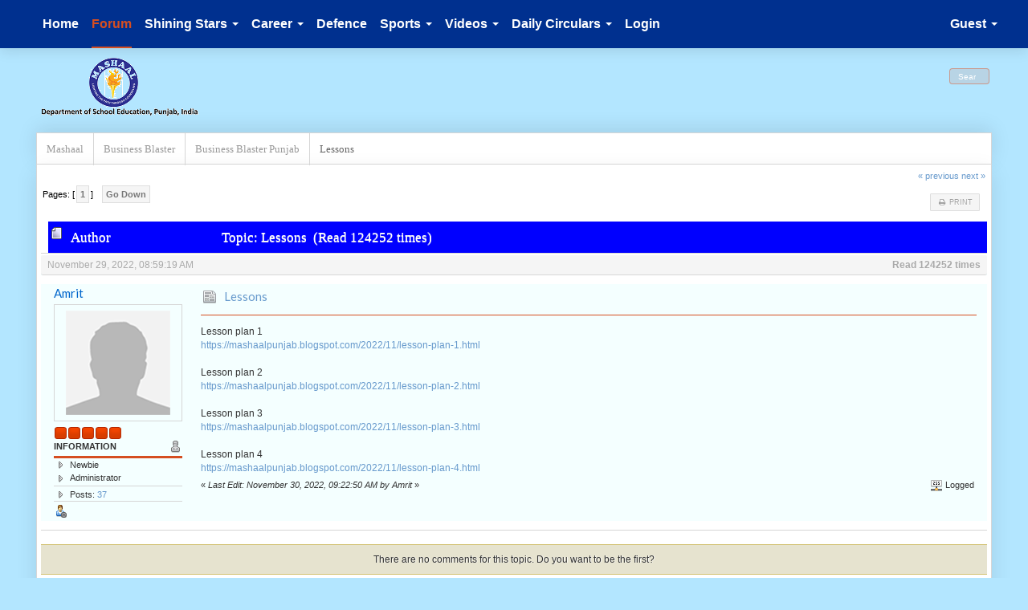

--- FILE ---
content_type: text/html; charset=UTF-8
request_url: http://mashaal.ssapunjab.org/business-blaster-punjab/circulars/?prev_next=prev
body_size: 25652
content:
<!DOCTYPE html>
<html xmlns="http://www.w3.org/1999/xhtml">
<head>
	<link rel="stylesheet" type="text/css" href="http://mashaal.ssapunjab.org/Themes/MinDI/css/bootstrap.min.css?fin20" />
	<link rel="stylesheet" type="text/css" href="http://mashaal.ssapunjab.org/Themes/MinDI/css/index.css?fin20" />
	<link rel="stylesheet" type="text/css" href="http://mashaal.ssapunjab.org/Themes/MinDI/css/responsive.css" />
	<link rel="stylesheet" type="text/css" href="http://mashaal.ssapunjab.org/Themes/MinDI/css/font-awesome.min.css?fin20" />
	<link rel="stylesheet" type="text/css" href="http://mashaal.ssapunjab.org/Themes/default/css/webkit.css" />
	<script type="text/javascript" src="https://code.jquery.com/jquery-3.4.1.min.js" integrity="sha256-CSXorXvZcTkaix6Yvo6HppcZGetbYMGWSFlBw8HfCJo=" crossorigin="anonymous"></script>
	<script type="text/javascript" src="http://mashaal.ssapunjab.org/Themes/MinDI/scripts/bootstrap.min.js?fin20"></script>
	<script type="text/javascript" src="http://mashaal.ssapunjab.org/Themes/default/scripts/script.js?fin20"></script>
	<script type="text/javascript" src="http://mashaal.ssapunjab.org/Themes/MinDI/scripts/theme.js?fin20"></script>
	<script type="text/javascript"><!-- // --><![CDATA[
		var txtnew = "New";
		var quick_search_resting_text = "Search...";
		var variante = "";
		var varianteurl = "";
		var txtsave = "Save";
		var smf_theme_url = "http://mashaal.ssapunjab.org/Themes/MinDI";
		var smf_default_theme_url = "http://mashaal.ssapunjab.org/Themes/default";
		var smf_images_url = "http://mashaal.ssapunjab.org/Themes/MinDI/images";
		var smf_scripturl = "http://mashaal.ssapunjab.org/index.php?PHPSESSID=d279t0anatqfha22uf2553pnu1&amp;";
		var smf_iso_case_folding = false;
		var smf_charset = "UTF-8";
		var ajax_notification_text = "Loading...";
		var ajax_notification_cancel_text = "Cancel";
	// ]]></script>
	<meta http-equiv="Content-Type" content="text/html; charset=UTF-8" />
	<meta name="viewport" content="width=device-width, initial-scale=1" />
	<meta name="description" content="Lessons" />
	<title>Lessons</title>
	<meta name="robots" content="noindex" />
	<link rel="canonical" href="http://mashaal.ssapunjab.org/business-blaster-punjab/lessons/" />
	<link rel="help" href="http://mashaal.ssapunjab.org/index.php?action=help;PHPSESSID=d279t0anatqfha22uf2553pnu1" />
	<link rel="search" href="http://mashaal.ssapunjab.org/index.php?action=search;PHPSESSID=d279t0anatqfha22uf2553pnu1" />
	<link rel="contents" href="http://mashaal.ssapunjab.org/index.php?PHPSESSID=d279t0anatqfha22uf2553pnu1" />
	<link rel="alternate" type="application/rss+xml" title="Mashaal - RSS" href="http://mashaal.ssapunjab.org/index.php?type=rss;action=.xml;PHPSESSID=d279t0anatqfha22uf2553pnu1" />
	<link rel="prev" href="http://mashaal.ssapunjab.org/business-blaster-punjab/lessons/?prev_next=prev;PHPSESSID=d279t0anatqfha22uf2553pnu1" />
	<link rel="next" href="http://mashaal.ssapunjab.org/business-blaster-punjab/lessons/?prev_next=next;PHPSESSID=d279t0anatqfha22uf2553pnu1" />
	<link rel="index" href="http://mashaal.ssapunjab.org/business-blaster-punjab/?PHPSESSID=d279t0anatqfha22uf2553pnu1" />
	<link rel="stylesheet" type="text/css" id="footermenu_css" href="http://mashaal.ssapunjab.org/Themes/default/css/footermenu.css" />
	<link rel="stylesheet" type="text/css" id="portal_css" href="http://mashaal.ssapunjab.org/Themes/default/css/portal.css" />
	<script type="text/javascript" src="http://mashaal.ssapunjab.org/Themes/default/scripts/portal.js?237"></script>
	<script type="text/javascript"><!-- // --><![CDATA[
		var sp_images_url = "http://mashaal.ssapunjab.org/Themes/default/images/sp";
		var sp_script_url = "http://mashaal.ssapunjab.org/index.php?PHPSESSID=d279t0anatqfha22uf2553pnu1&amp;";
		function sp_collapseBlock(id)
		{
			mode = document.getElementById("sp_block_" + id).style.display == "" ? 0 : 1;
			document.cookie = "sp_block_" + id + "=" + (mode ? 0 : 1);
			document.getElementById("sp_collapse_" + id).src = smf_images_url + (mode ? "/collapse.gif" : "/expand.gif");
			document.getElementById("sp_block_" + id).style.display = mode ? "" : "none";
		}
		function sp_collapseSide(id)
		{
			var sp_sides = new Array();
			sp_sides[1] = "sp_left";
			sp_sides[4] = "sp_right";
			mode = document.getElementById(sp_sides[id]).style.display == "" ? 0 : 1;
			document.cookie = sp_sides[id] + "=" + (mode ? 0 : 1);
			document.getElementById("sp_collapse_side" + id).src = sp_images_url + (mode ? "/collapse.png" : "/expand.png");
			document.getElementById(sp_sides[id]).style.display = mode ? "" : "none";
		}
		window.addEventListener("load", sp_image_resize, false);
	// ]]></script>
</head>
<body>
	<nav class="navbar navbar-default"><div class="wrapper"style="width: 93%">
		<div class="navbar-header">
			<div class="visible-xs navbar-brand">Menu</div>
			<button type="button" class="navbar-toggle collapsed" data-toggle="collapse" data-target="#navbar" aria-expanded="false">
				<span class="icon-bar"></span>
				<span class="icon-bar"></span>
				<span class="icon-bar"></span>
			</button>
		</div>
		<div id="navbar" class="navbar-collapse collapse">
			<ul class="nav navbar-nav">
				<li id="button_home" class="button_home">
					<a  href="http://mashaal.ssapunjab.org/index.php?PHPSESSID=d279t0anatqfha22uf2553pnu1">
						Home
					</a>
				</li>
				<li id="button_forum" class="button_forum active">
					<a  href="http://mashaal.ssapunjab.org/index.php?action=forum;PHPSESSID=d279t0anatqfha22uf2553pnu1">
						Forum
					</a>
				</li>
				<li id="button_custom1" class="button_custom1 dropdown">
					<a  class="dropdown-toggle" data-toggle="dropdown" role="button" aria-haspopup="true" aria-expanded="false" href="https://mashaalpunjab.blogspot.com/search/label/Stars">
						Shining Stars <span class="caret"></span>
					</a>
					<ul class="dropdown-menu main_dropmenu">
						<li>
							<a href="https://mashaalpunjab.blogspot.com/search/label/Stars">Shining Stars</a>
						</li>
						<li>
							<a href="https://mashaalpunjab.blogspot.com/search/label/Achievers">
								Young Achievers
							</a>
						</li>
						<li>
							<a href="https://mashaalpunjab.blogspot.com/search/label/Alumni">
								Success Stories
							</a>
						</li>
					</ul>
				</li>
				<li id="button_custom2" class="button_custom2 dropdown">
					<a  class="dropdown-toggle" data-toggle="dropdown" role="button" aria-haspopup="true" aria-expanded="false" href="https://mashaalpunjab.blogspot.com/search/label/PPT">
						Career <span class="caret"></span>
					</a>
					<ul class="dropdown-menu main_dropmenu">
						<li>
							<a href="https://mashaalpunjab.blogspot.com/search/label/PPT">Career</a>
						</li>
						<li>
							<a href="https://mashaalpunjab.blogspot.com/2019/09/career-charts-for-various-streams.html">
								Career Charts
							</a>
						</li>
						<li>
							<a href="https://mashaalpunjab.blogspot.com/search/label/Bulletins">
								Career Bulletins
							</a>
						</li>
						<li>
							<a href="https://mashaalpunjab.blogspot.com/search/label/E-Career">
								Emerging Careers
							</a>
						</li>
					</ul>
				</li>
				<li id="button_custom3" class="button_custom3">
					<a  href="https://mashaalpunjab.blogspot.com/search/label/Defence">
						Defence
					</a>
				</li>
				<li id="button_custom4" class="button_custom4 dropdown">
					<a  class="dropdown-toggle" data-toggle="dropdown" role="button" aria-haspopup="true" aria-expanded="false" href="https://mashaalpunjab.blogspot.com/search/label/Sports">
						Sports <span class="caret"></span>
					</a>
					<ul class="dropdown-menu main_dropmenu">
						<li>
							<a href="https://mashaalpunjab.blogspot.com/search/label/Sports">Sports</a>
						</li>
						<li>
							<a href="https://mashaalpunjab.blogspot.com/search/label/E-Career">
								E-Magazine
							</a>
						</li>
						<li>
							<a href="https://mashaalpunjab.blogspot.com/search/label/Career">
								Career
							</a>
						</li>
						<li>
							<a href="https://mashaalpunjab.blogspot.com/search/label/Psychology">
								Psychology
							</a>
						</li>
						<li>
							<a href="https://mashaalpunjab.blogspot.com/search/label/Literature">
								Literature
							</a>
						</li>
					</ul>
				</li>
				<li id="button_custom5" class="button_custom5 dropdown">
					<a  class="dropdown-toggle" data-toggle="dropdown" role="button" aria-haspopup="true" aria-expanded="false" href="https://www.youtube.com/channel/UCWcDKE1X8gPIoUK7ncJBtBw/videos">
						Videos <span class="caret"></span>
					</a>
					<ul class="dropdown-menu main_dropmenu">
						<li>
							<a href="https://www.youtube.com/channel/UCWcDKE1X8gPIoUK7ncJBtBw/videos">Videos</a>
						</li>
						<li>
							<a href="https://mashaalpunjab.blogspot.com/search/label/Fitness">
								Fitness
							</a>
						</li>
						<li>
							<a href="https://mashaalpunjab.blogspot.com/search/label/V-Institution">
								Institutions
							</a>
						</li>
						<li>
							<a href="https://mashaalpunjab.blogspot.com/search/label/V-Psychologist">
								Psychological Help
							</a>
						</li>
					</ul>
				</li>
				<li id="button_custom6" class="button_custom6 dropdown">
					<a  class="dropdown-toggle" data-toggle="dropdown" role="button" aria-haspopup="true" aria-expanded="false" href="https://mashaalpunjab.blogspot.com/search/label/Letters">
						Daily Circulars <span class="caret"></span>
					</a>
					<ul class="dropdown-menu main_dropmenu">
						<li>
							<a href="https://mashaalpunjab.blogspot.com/search/label/Letters">Daily Circulars</a>
						</li>
						<li>
							<a href="https://mashaalpunjab.blogspot.com/search/label/Admission">
								Admission
							</a>
						</li>
						<li>
							<a href="https://mashaalpunjab.blogspot.com/search/label/Jobs">
								Jobs
							</a>
						</li>
						<li>
							<a href="https://mashaalpunjab.blogspot.com/search/label/Current">
								Current Affairs
							</a>
						</li>
					</ul>
				</li>
				<li id="button_login" class="button_login">
					<a  href="http://mashaal.ssapunjab.org/index.php?action=login;PHPSESSID=d279t0anatqfha22uf2553pnu1">
						Login
					</a>
				</li>
			</ul>
			<ul class="nav navbar-nav navbar-right">
				<li class="dropdown user-divider">
					<a href="" class="dropdown-toggle" data-toggle="dropdown" role="button" aria-haspopup="true" aria-expanded="false">Guest <span class="caret"></span></a>
					<ul class="dropdown-menu move-arrow-right">
						<li><a href="" data-toggle="modal" data-target="#loginModal">Login</a></li>
						<li><a href="http://mashaal.ssapunjab.org/index.php?action=register;PHPSESSID=d279t0anatqfha22uf2553pnu1">Register</a></li>
					</ul>
				</li>
			</ul>
		</div>
	</div></nav>
<div class="wrapper" style="width: 93%">
	<div id="header">
		<div id="search_area">
			<form id="search_form" action="http://mashaal.ssapunjab.org/index.php?action=search2;PHPSESSID=d279t0anatqfha22uf2553pnu1" method="post" accept-charset="UTF-8">
				<input type="text" name="search" value="Search..." onfocus="this.value = '';" onblur="if(this.value=='') this.value='Search...';" class="placeholder" />&nbsp;
				<input type="hidden" name="advanced" value="0" />
				<input type="hidden" name="topic" value="663" /> 
			</form>
		</div>
		<h1 class="forumtitle"><a href="http://mashaal.ssapunjab.org/index.php?PHPSESSID=d279t0anatqfha22uf2553pnu1"><img src="http://mashaal.ssapunjab.org/Themes/MinDI/images/theme/logo.png" alt="Mashaal" /></a></h1>
	</div>
		<div class="main_page_lnktree">
			
	<div class="navigate_section">
		<ul>
			<li>
				<a href="http://mashaal.ssapunjab.org/index.php?action=forum;PHPSESSID=d279t0anatqfha22uf2553pnu1"><span>Mashaal</span></a>
			</li>
			<li>
				<a href="http://mashaal.ssapunjab.org/index.php?action=forum;PHPSESSID=d279t0anatqfha22uf2553pnu1#c7"><span>Business Blaster</span></a>
			</li>
			<li>
				<a href="http://mashaal.ssapunjab.org/business-blaster-punjab/?PHPSESSID=d279t0anatqfha22uf2553pnu1"><span>Business Blaster Punjab</span></a>
			</li>
			<li class="last">
				<a href="http://mashaal.ssapunjab.org/business-blaster-punjab/lessons/?PHPSESSID=d279t0anatqfha22uf2553pnu1"><span>Lessons</span></a>
			</li>
		</ul>
	</div>
		</div>
	<div id="content_section">
		<div id="main_content_section">
	<table id="sp_main">
		<tr>
			<td id="sp_center">
			<a id="top"></a>
			<a id="msg1230"></a><a id="new"></a>
			<div class="pagesection">
				<div class="nextlinks"><a href="http://mashaal.ssapunjab.org/business-blaster-punjab/lessons/?prev_next=prev;PHPSESSID=d279t0anatqfha22uf2553pnu1#new">&laquo; previous</a> <a href="http://mashaal.ssapunjab.org/business-blaster-punjab/lessons/?prev_next=next;PHPSESSID=d279t0anatqfha22uf2553pnu1#new">next &raquo;</a></div>
		<div class=" pull-right">
			<ul class="nav nav-pills">
				<li><a class="button_strip_print buttonlist" href="http://mashaal.ssapunjab.org/business-blaster-punjab/lessons/?action=printpage;PHPSESSID=d279t0anatqfha22uf2553pnu1" rel="new_win nofollow"><i class="fa fa-print fa-fw"></i> <span class="hidden-xs">Print</span></a></li>
			</ul>
		</div>
				<div class="pagelinks floatleft">Pages: [<strong>1</strong>]   &nbsp;&nbsp;<a href="#lastPost"><strong>Go Down</strong></a></div>
			</div>
			<div id="forumposts">
				<div class="cat_bar">
					<h3 class="catbg">
						<img src="http://mashaal.ssapunjab.org/Themes/MinDI/images/topic/normal_post.gif" align="bottom" alt="" />
						<span id="author">Author</span>
						Topic: Lessons &nbsp;(Read 124252 times)
					</h3>
				</div>
				<form action="http://mashaal.ssapunjab.org/business-blaster-punjab/lessons/?action=quickmod2;PHPSESSID=d279t0anatqfha22uf2553pnu1" method="post" accept-charset="UTF-8" name="quickModForm" id="quickModForm" style="margin: 0;" onsubmit="return oQuickModify.bInEditMode ? oQuickModify.modifySave('92af96e097d2aa28e699f72061bf64b9', 'f1ccafac23f4') : false">
				<div class="windowbg">
					<div class="date_post"><div>November 29, 2022, 08:59:19 AM</div><span>Read 124252 times</span></div>
					<span class="topslice"><span></span></span>
					<div class="post_wrapper">
						<div class="poster">
							<h4>
								<a href="http://mashaal.ssapunjab.org/profile/Amrit/?PHPSESSID=d279t0anatqfha22uf2553pnu1" title="View the profile of Amrit">Amrit</a>
							</h4>
							<ul class="reset smalltext" id="msg_1230_extra_info">
								<li class="avatar">
									<a href="http://mashaal.ssapunjab.org/profile/Amrit/?PHPSESSID=d279t0anatqfha22uf2553pnu1">
										<img src="http://mashaal.ssapunjab.org/Themes/MinDI/images/theme/noavatar.png" alt="" />
									</a>
								</li>
								<li class="stars"><img src="http://mashaal.ssapunjab.org/Themes/MinDI/images/staradmin.gif" alt="*" /><img src="http://mashaal.ssapunjab.org/Themes/MinDI/images/staradmin.gif" alt="*" /><img src="http://mashaal.ssapunjab.org/Themes/MinDI/images/staradmin.gif" alt="*" /><img src="http://mashaal.ssapunjab.org/Themes/MinDI/images/staradmin.gif" alt="*" /><img src="http://mashaal.ssapunjab.org/Themes/MinDI/images/staradmin.gif" alt="*" /></li>
								<li class="extrainfo">
									<span class="title">Information</span>
											<span class="user_status floatright"><img src="http://mashaal.ssapunjab.org/Themes/MinDI/images/useroff.gif" alt="Offline" /></span>
								</li>
								<li class="postgroup">Newbie</li>
								<li class="membergroup">Administrator</li>
								<li class="postcount">Posts: <a href="http://mashaal.ssapunjab.org/index.php?action=profile;area=showposts;sa=messages;u=1;PHPSESSID=d279t0anatqfha22uf2553pnu1">37</a></li>
								<li class="profile">
									<ul>
										<li><a href="http://mashaal.ssapunjab.org/profile/Amrit/?PHPSESSID=d279t0anatqfha22uf2553pnu1"><img src="http://mashaal.ssapunjab.org/Themes/MinDI/images/icons/profile_sm.gif" alt="View Profile" title="View Profile" /></a></li>
									</ul>
								</li>
							</ul>
						</div>
						<div class="postarea">
							<div class="flow_hidden">
								<div class="keyinfo">
									<div class="messageicon">
										<img src="http://mashaal.ssapunjab.org/Themes/MinDI/images/post/xx.gif" alt="" />
									</div>
									<h5 id="subject_1230">
										<a href="http://mashaal.ssapunjab.org/business-blaster-punjab/lessons/msg1230/?PHPSESSID=d279t0anatqfha22uf2553pnu1#msg1230" rel="nofollow">Lessons</a>
									</h5>
									<div id="msg_1230_quick_mod"></div>
								</div>
							</div>
							<div class="post">
								<div class="inner" id="msg_1230">Lesson plan 1<br /><a href="https://mashaalpunjab.blogspot.com/2022/11/lesson-plan-1.html" class="bbc_link" target="_blank">https://mashaalpunjab.blogspot.com/2022/11/lesson-plan-1.html</a><br /><br />Lesson plan 2<br /><a href="https://mashaalpunjab.blogspot.com/2022/11/lesson-plan-2.html" class="bbc_link" target="_blank">https://mashaalpunjab.blogspot.com/2022/11/lesson-plan-2.html</a><br /><br />Lesson plan 3<br /><a href="https://mashaalpunjab.blogspot.com/2022/11/lesson-plan-3.html" class="bbc_link" target="_blank">https://mashaalpunjab.blogspot.com/2022/11/lesson-plan-3.html</a><br /><br />Lesson plan 4<br /><a href="https://mashaalpunjab.blogspot.com/2022/11/lesson-plan-4.html" class="bbc_link" target="_blank">https://mashaalpunjab.blogspot.com/2022/11/lesson-plan-4.html</a></div>
							</div>
						</div>
						<div class="moderatorbar">
							<div class="smalltext modified" id="modified_1230">
								&#171; <em>Last Edit: November 30, 2022, 09:22:50 AM by Amrit</em> &#187;
							</div>
							<div class="smalltext reportlinks">
								<img src="http://mashaal.ssapunjab.org/Themes/MinDI/images/ip.gif" alt="" />
								Logged
							</div>
						</div>
					</div>
					<span class="botslice"><span></span></span>
				</div>
				<hr class="post_separator" />
				</form>
			</div>
			<a id="lastPost"></a>
				<br class="clear" />
				<div class="any_com">There are no comments for this topic. Do you want to be the first?</div>
			<div class="pagesection">
				
		<div class=" pull-right">
			<ul class="nav nav-pills">
				<li><a class="button_strip_print buttonlist" href="http://mashaal.ssapunjab.org/business-blaster-punjab/lessons/?action=printpage;PHPSESSID=d279t0anatqfha22uf2553pnu1" rel="new_win nofollow"><i class="fa fa-print fa-fw"></i> <span class="hidden-xs">Print</span></a></li>
			</ul>
		</div>
				<div class="pagelinks floatleft">Pages: [<strong>1</strong>]   &nbsp;&nbsp;<a href="#top"><strong>Go Up</strong></a></div>
				<div class="nextlinks_bottom"><a href="http://mashaal.ssapunjab.org/business-blaster-punjab/lessons/?prev_next=prev;PHPSESSID=d279t0anatqfha22uf2553pnu1#new">&laquo; previous</a> <a href="http://mashaal.ssapunjab.org/business-blaster-punjab/lessons/?prev_next=next;PHPSESSID=d279t0anatqfha22uf2553pnu1#new">next &raquo;</a></div>
			</div>
	<div class="navigate_section">
		<ul>
			<li>
				<a href="http://mashaal.ssapunjab.org/index.php?action=forum;PHPSESSID=d279t0anatqfha22uf2553pnu1"><span>Mashaal</span></a>
			</li>
			<li>
				<a href="http://mashaal.ssapunjab.org/index.php?action=forum;PHPSESSID=d279t0anatqfha22uf2553pnu1#c7"><span>Business Blaster</span></a>
			</li>
			<li>
				<a href="http://mashaal.ssapunjab.org/business-blaster-punjab/?PHPSESSID=d279t0anatqfha22uf2553pnu1"><span>Business Blaster Punjab</span></a>
			</li>
			<li class="last">
				<a href="http://mashaal.ssapunjab.org/business-blaster-punjab/lessons/?PHPSESSID=d279t0anatqfha22uf2553pnu1"><span>Lessons</span></a>
			</li>
		</ul>
	</div>
			<div id="moderationbuttons"></div>
			<div class="plainbox" id="display_jump_to">&nbsp;</div>
		<br class="clear" />
				<script type="text/javascript" src="http://mashaal.ssapunjab.org/Themes/default/scripts/topic.js"></script>
				<script type="text/javascript"><!-- // --><![CDATA[
					var oQuickReply = new QuickReply({
						bDefaultCollapsed: true,
						iTopicId: 663,
						iStart: 0,
						sScriptUrl: smf_scripturl,
						sImagesUrl: "http://mashaal.ssapunjab.org/Themes/MinDI/images",
						sContainerId: "quickReplyOptions",
						sImageId: "quickReplyExpand",
						sImageCollapsed: "collapse.gif",
						sImageExpanded: "expand.gif",
						sJumpAnchor: "quickreply"
					});
					if ('XMLHttpRequest' in window)
					{
						var oQuickModify = new QuickModify({
							sScriptUrl: smf_scripturl,
							bShowModify: true,
							iTopicId: 663,
							sTemplateBodyEdit: '\n\t\t\t\t\t\t\t\t<div id="quick_edit_body_container" style="width: 90%">\n\t\t\t\t\t\t\t\t\t<div id="error_box" style="padding: 4px;" class="error"><' + '/div>\n\t\t\t\t\t\t\t\t\t<textarea class="editor" name="message" rows="12" style="width: 100%; margin-bottom: 10px;" tabindex="1">%body%<' + '/textarea><br />\n\t\t\t\t\t\t\t\t\t<input type="hidden" name="f1ccafac23f4" value="92af96e097d2aa28e699f72061bf64b9" />\n\t\t\t\t\t\t\t\t\t<input type="hidden" name="topic" value="663" />\n\t\t\t\t\t\t\t\t\t<input type="hidden" name="msg" value="%msg_id%" />\n\t\t\t\t\t\t\t\t\t<div class="righttext">\n\t\t\t\t\t\t\t\t\t\t<input type="submit" name="post" value="Save" tabindex="2" onclick="return oQuickModify.modifySave(\'92af96e097d2aa28e699f72061bf64b9\', \'f1ccafac23f4\');" accesskey="s" class="button_submit" />&nbsp;&nbsp;<input type="submit" name="cancel" value="Cancel" tabindex="3" onclick="return oQuickModify.modifyCancel();" class="button_submit" />\n\t\t\t\t\t\t\t\t\t<' + '/div>\n\t\t\t\t\t\t\t\t<' + '/div>',
							sTemplateSubjectEdit: '<input type="text" style="width: 90%;" name="subject" value="%subject%" size="80" maxlength="80" tabindex="4" class="input_text" />',
							sTemplateBodyNormal: '%body%',
							sTemplateSubjectNormal: '<a hr'+'ef="http://mashaal.ssapunjab.org/index.php?PHPSESSID=d279t0anatqfha22uf2553pnu1&amp;'+'?topic=663.msg%msg_id%#msg%msg_id%" rel="nofollow">%subject%<' + '/a>',
							sTemplateTopSubject: 'Topic: %subject% &nbsp;(Read 124252 times)',
							sErrorBorderStyle: '1px solid red'
						});

						aJumpTo[aJumpTo.length] = new JumpTo({
							sContainerId: "display_jump_to",
							sJumpToTemplate: "<label class=\"smalltext\" for=\"%select_id%\">Jump to:<" + "/label> %dropdown_list%",
							iCurBoardId: 19,
							iCurBoardChildLevel: 0,
							sCurBoardName: "Business Blaster Punjab",
							sBoardChildLevelIndicator: "==",
							sBoardPrefix: "=> ",
							sCatSeparator: "-----------------------------",
							sCatPrefix: "",
							sGoButtonLabel: "go"
						});

						aIconLists[aIconLists.length] = new IconList({
							sBackReference: "aIconLists[" + aIconLists.length + "]",
							sIconIdPrefix: "msg_icon_",
							sScriptUrl: smf_scripturl,
							bShowModify: true,
							iBoardId: 19,
							iTopicId: 663,
							sSessionId: "92af96e097d2aa28e699f72061bf64b9",
							sSessionVar: "f1ccafac23f4",
							sLabelIconList: "Message Icon",
							sBoxBackground: "transparent",
							sBoxBackgroundHover: "#ffffff",
							iBoxBorderWidthHover: 1,
							sBoxBorderColorHover: "#adadad" ,
							sContainerBackground: "#ffffff",
							sContainerBorder: "1px solid #adadad",
							sItemBorder: "1px solid #ffffff",
							sItemBorderHover: "1px dotted gray",
							sItemBackground: "transparent",
							sItemBackgroundHover: "#e0e0f0"
						});
					}
				// ]]></script>
			</td>
		</tr>
	</table><table cellpadding="7" cellspacing="0" id="footermenu">
		<tr>
			<td>
				<p>Alerts</p>
				<a href="https://mashaalpunjab.blogspot.com/search/label/Admission">Admissions</a>
				<a href="https://mashaalpunjab.blogspot.com/search/label/Jobs">Jobs Alerts</a>
				<a href="https://mashaalpunjab.blogspot.com/search/label/scholarships">Scholarships</a>
				<a href="https://mashaalpunjab.blogspot.com/search/label/PPT">Career</a>
				<a href="https://mashaalpunjab.blogspot.com/2019/09/career-charts-for-various-streams.html">Career Chart</a>
			</td>
			<td>
				<p>Students</p>
				<a href="https://mashaalpunjab.blogspot.com/search/label/Institutions">Colleges</a>
				<a href="https://mashaalpunjab.blogspot.com/search/label/Achievers">Achievers</a>
				<a href="https://mashaalpunjab.blogspot.com/search/label/Divyang">Divyang</a>
				<a href="http://mashaal.ssapunjab.org/students-forum/students-problems/">Problem</a>
				<a href="http://mashaal.ssapunjab.org/index.php?page=Contact_Us;PHPSESSID=d279t0anatqfha22uf2553pnu1">Contact Us</a>
			</td>
		</tr>
	</table>
		</div>
		<br class="clear" />
	</div>
	<div id="footer_section">
		<ul class="reset floatright">
			
			<li class="copyright" style="line-height: 1.5em;"><a href="http://mashaal.ssapunjab.org/index.php?PHPSESSID=d279t0anatqfha22uf2553pnu1">Mashaal &copy;</a></li>
			
		</ul>
		<div class="floatleft">
			<div id="quicknav">
				<ul>
					<li><a class="social_icon twitter" href="https://twitter.com/@MashaalP" target="_blank"></a></li>
					<li><a class="social_icon youtube" href="https://youtube.com/channel/UCWcDKE1X8gPIoUK7ncJBtBw" target="_blank"></a></li>
					<li><a class="social_icon rss" href="http://mashaal.ssapunjab.org/index.php?action=.xml;type=rss;PHPSESSID=d279t0anatqfha22uf2553pnu1" target="_blank"></a></li>
				</ul>	
			</div>
		</div>
		<br class="clear" />
	</div>
</div>
<div style="text-align: center; width: 100%; font-size: x-small; margin-bottom: 5px;"><a href="http://mashaal.ssapunjab.org/index.php?PHPSESSID=d279t0anatqfha22uf2553pnu1" target="_blank" class="new_win">Mashaal Project &copy; 2018-2026</a></div></body></html>

--- FILE ---
content_type: text/css
request_url: http://mashaal.ssapunjab.org/Themes/MinDI/css/index.css?fin20
body_size: 66540
content:
/* Styles for the general looks for the Curve theme.
------------------------------------------------------- */

/* Normal, standard links. */
a:link, a:visited
{
	color: #6699cc;
	text-decoration: none;
}
a:hover
{
	text-decoration: underline;
	cursor: pointer;
}

/* Links that open in a new window. */
a.new_win:link, a.new_win:visited
{
	color: #6699cc;
	text-decoration: none;
}
a.new_win:hover
{
	text-decoration: underline;
}

/* Tables should show empty cells. */
table
{
	empty-cells: show;
	border-collapse: separate;
	border-spacing: 0;
}

/* Set a fontsize that will look the same in all browsers. */
body
{
	background-color: #b3e6ff;
	font: 78%/130% "Verdana", "Arial", "Helvetica", sans-serif;
	margin: 0 auto;
	padding: 0 0 10px;
}

/* Help popups require a different styling of the body element. */
body#help_popup
{
	padding: 1em;
}

/* use dark grey for the text, leaving #000 for headers etc */
body, td, th, tr
{
	color: #000;
}

/* This division wraps the entire forum when a forum width is set. */
div.wrapper
{
	margin: 0 auto;
}
/* lets give all forms zero padding/margins */
form
{
	padding: 0;
	margin: 0;
}

/* We can style the different types of input buttons to be uniform throughout different browsers and their color themes.
	.button_submit - covers input[type=submit], input[type=button], button[type=submit] and button[type=button] in all browsers
	.button_reset  - covers input[type=reset] and button[type=reset] throughout all browsers
	.input_check	- covers input[type=checkbox] throughout all browsers
	.input_radio	- covers input[type=radio] throughout all browsers
	.input_text	 - covers input[type=text] throughout all browsers
	.input_file	 - covers input[type=file] throughout all browsers
*/

input, button, select, textarea
{
	font: 95%/115% verdana, Helvetica, sans-serif;
	color: #000;
	background: #fff;
	box-shadow: 0 0 5px rgba(0,0,0,0.3) inset;
	border: 1px solid #666;
	padding: 4px;
	border-radius: 3px;
}

/* Select elements look horrible with the extra padding, so leave them unpadded. */
select
{
	padding: 0;
}

/* Add some padding to the options instead. */
select option
{
	padding: 1px;
}

/* The font size of textareas should be just a little bit larger. */
textarea
{
	font: 100%/130% verdana, Helvetica, sans-serif;
}

/* Buttons should be styled a bit differently, in order to make them look more button'ish. */
.button_submit, .button_reset, button
{
	background: rgba(208, 61, 12, 0.7);
	text-shadow: 0 1px 0 rgba(0,0,0,0.3);
	border: 1px solid #d54e21;
	cursor: pointer;
	color: #eee;
	font-weight: normal;
	box-shadow: none;
	transition: all 0.3s ease 0s;
	font-weight: bold;
	box-shadow: none;
}
input:hover, textarea:hover, button:hover, select:hover
{
	border: 1px solid #555;
}
.button_submit:hover, .button_reset:hover, button:hover
{
	border: 1px solid #d54e21;
	color: #e8e8e8;
	background: rgba(208, 61, 12, 0.9);
	transition: all 0.3s ease 0s;
}
.button_submit:active, .button_reset:active, button:active
{
	box-shadow: 0 0 50px rgba(0,0,0,0.5);
	background: #e63f07;
	transition: all 0.3s ease 0s;
}
input:focus, textarea:focus, button:focus, select:focus
{
	border: 1px solid #555;
}

/* All input elements that are checkboxes or radio buttons shouldn't have a border around them. */
input.input_check, input.input_radio
{
	border: none;
	background: none;
}
h3.catbg input.input_check
{
	margin: 9px 7px 0 7px;
}

/* Give disabled text input elements a different background color. */
input[disabled].input_text
{
	background-color: #eee;
}

/* Standard horizontal rule.. ([hr], etc.) */
hr, .hrcolor
{
	height: 1px;
	border: 0;
	color: #ccc;
	background-color: #d6d6d6s;
}

/* By default set the color on these tags as #000. */
h1, h2, h3, h4, h5, h6
{
	color: #000;
	font-size: 1em;
	margin: 0;
	padding: 0;
}

/* Fieldsets are used to group elements. */
fieldset
{
	border: 1px solid #d6d6d6;
	padding: 1em;
	margin: 0 0 0.5em 0;
}
fieldset legend
{
	font-weight: bold;
	color: #444;
}
/* No image should have a border when linked. */
a img
{
	border: 0;
}

/* Define strong as bold, and em as italics */
strong
{
	font-weight: bold;
}

em
{
	font-style: italic;
}
/* Alternative for u tag */
.underline
{
	text-decoration: underline;
}

/* Common classes to easy styling.
------------------------------------------------------- */

.floatright
{
	float: right;
}
.floatleft
{
	float: left;
}

.flow_auto
{
	overflow: auto;
}
.flow_hidden
{
	overflow: hidden;
}
.flow_hidden .windowbg, .flow_hidden .windowbg2
{
	margin-top: 0;
}
.clear
{
	clear: both;
}
.clear_left
{
	clear: left;
}
.clear_right
{
	clear: right;
}

/* Default font sizes: small (8pt), normal (10pt), and large (14pt). */
.smalltext, tr.smalltext th
{
	font-size: 0.85em;
	font-family: verdana, sans-serif;
}
.middletext
{
	font-size: 0.9em;
	line-height: 1em;
	font-family: verdana, sans-serif;
}
.normaltext
{
	font-size: 1em;
	line-height: 1.2em;
}
.largetext
{
	font-size: 1.4em;
}
.centertext
{
	margin: 0 auto;
	text-align: center;
}
.righttext
{
	margin-left: auto;
	margin-right: 0;
	text-align: right;
}
.lefttext
{
	margin-left: 0;
	margin-right: auto;
	text-align: left;
}
.double_height
{
	line-height: 2em;
}
/* some common padding styles */
.padding
{
	padding: 0.7em;
}
.main_section, .lower_padding
{
	padding-bottom: 0.5em;
}
/* a quick reset list class. */
ul.reset, ul.reset li
{
	padding: 0;
	margin: 0;
	list-style: none;
}

/* Some BBC related styles.
------------------------------------------------------- */

/* A quote, perhaps from another post. */
blockquote.bbc_standard_quote, blockquote.bbc_alternate_quote
{
	font-size: x-small;
	color: #777;
	line-height: 1.4em;
	background: url(../images/theme/quote.png) 0.1em 0.1em no-repeat;
	border-top: 2px solid #d6d6d6;
	border-bottom: 2px solid #d6d6d6;
	padding: 1.1em 1.4em;
	margin: 0.1em 0 0.3em 0;
	overflow: auto;
}

/* Alterate blockquote stylings */
blockquote.bbc_standard_quote
{
	background-color: #f5f5f5;
}
blockquote.bbc_alternate_quote
{
	background-color: #fff;
}

/* A code block - maybe PHP ;). */
code.bbc_code
{
	display: block;
	font-family: "dejavu sans mono", "monaco", "lucida console", "courier new", monospace;
	font-size: x-small;
	background: #f5f5f5;
	border-bottom: 2px solid #d6d6d6;
	border-top: 1px solid #d54e21;
	line-height: 1.5em;
	padding: 3px 1em;
	overflow: auto;
	white-space: nowrap;
	/* Show a scrollbar after about 24 lines. */
	max-height: 24em;
}

/* The "Quote:" and "Code:" header parts... */
.codeheader, .quoteheader
{
	color: #333;
	font-size: x-small;
	font-weight: bold;
	padding: 0 0.3em;
}

/* For links to change the code stuff... */
.codeoperation
{
	font-weight: normal;
}

/* Styling for BBC tags */
.bbc_size
{
	line-height: 1.4em;
}
.bbc_color a
{
	color: inherit;
}
.bbc_img
{
	border: 0;
}
.bbc_table
{
	font: inherit;
	color: inherit;
}
.bbc_table td
{
	font: inherit;
	color: inherit;
	vertical-align: top;
}
.bbc_u
{
	text-decoration: underline;
}
.bbc_list
{
	text-align: left;
}
.bbc_tt
{
	font-family: "dejavu sans mono", "monaco", "lucida console", "courier new", monospace;
}

/* Generally, those [?] icons.  This makes your cursor a help icon. */
.help
{
	cursor: help;
}

/* /me uses this a lot. (emote, try typing /me in a post.) */
.meaction
{
	color: red;
}

/* Highlighted text - such as search results. */
.highlight
{
	font-weight: bold;
	color: #ff7200 !important;
	font-size: 1.1em;
}

/* A more discreet highlight color, for selected membergroups etc. */
.highlight2
{
	background-color: #eee;
	color: #666 !important;
}

/* Generic, mostly color-related, classes.
------------------------------------------------------- */

.titlebg, .titlebg2, tr.titlebg th, tr.titlebg td, tr.titlebg2 td
{
	color: #0066CC;
	font-family: Helvetica;
	font-size: 1.1em;
	font-weight: bold;
	background: #F4FFFF;
}
.catbg, .catbg2, tr.catbg td, tr.catbg2 td, tr.catbg th, tr.catbg2 th
{
	color: #AAAAAA;
	text-shadow: 0 1px 0 #EBEBEB;
	font-family: "Segoe UI";
	font-size: 1.1em;
	font-weight: normal;
	background: #F5FFFF;
}

/* adjust the table versions of headers */
tr.titlebg th, tr.titlebg2 th, td.titlebg, td.titlebg2, tr.catbg th, tr.catbg2 th, td.catbg, td.catbg2
{
	padding: 0 6px;
}
tr.titlebg th a:link, tr.titlebg th a:visited, tr.titlebg2 td a:link, tr.titlebg2 td a:visited
{
	color: #0066CC;
}
tr.catbg th a:link, tr.catbg th a:visited, tr.catbg2 td a:link, tr.catbg2 td a:visited
{
	color: #AAAAAA;
	text-shadow: 0 1px 0 #EBEBEB;
}
.catbg select
{
	height: 1.5em;
	font-size: 0.85em;
}

/* Alternating backgrounds for posts, and several other sections of the forum. */
.windowbg, #preview_body
{
	color: #333;
	background-color: #F4FFFF;
}
.windowbg2
{
	color: #333;
	background-color: #F5FFFF;
}
.windowbg3
{
	color: #333;
	background-color: #F6FFFF;
}

/* the page navigation area */
.pagesection
{
	font-size: 0.9em;
	padding: 0.2em;
	overflow: hidden;
	margin-bottom: 1px;
}
div.pagesection div.floatright input
{
	margin-top: 3px;
}

.pagelinks
{
	padding: 0.6em 0 0.4em 0;
}

/* Colors for background of posts requiring approval */
.approvebg
{
	color: #000;
	background-color: #ffeaea;
}
.approvebg2
{
	color: #000;
	background-color: #fff2f2;
}

/* Color for background of *topics* requiring approval */
.approvetbg
{
	color: #000;
	background-color: #e4a17c;
}
.approvetbg2
{
	color: #000;
	background-color: #f3bd9f;
}

/* Sticky topics get a different background */
.stickybg
{
	background: #f7fafd;
}
.stickybg2
{
	background: #f7fafd;
}

/* Locked posts get a different shade, too! */
.lockedbg
{
	background: #fafafa;
	font-style: italic;
}
.lockedbg2
{
	background: #fafafa;
	font-style: italic;
}

/* Posts and personal messages displayed throughout the forum. */
.post, .personalmessage
{
	overflow: auto;
	line-height: 1.4em;
	padding: 0.1em 0;
}

/* All the signatures used in the forum.  If your forum users use Mozilla, Opera, or Safari, you might add max-height here ;). */
.signature, .attachments
{
	width: 98%;
	overflow: auto;
	clear: right;
	padding: 1em 0 3px 0;
	border-top: 1px solid #d6d6d6;
	line-height: 1.4em;
	font-size: 0.85em;
}
.custom_fields_above_signature
{
	width: 98%;
	clear: right;
	padding: 1em 0 3px 0;
	border-top: 1px solid #d6d6d6;
	line-height: 1.4em;
	font-size: 0.85em;
}

/* Sometimes there will be an error when you post */
.error
{
	color: red;
}

/* Messages that somehow need to attract the attention. */
.alert
{
	color: red;
}

/* Calendar colors for birthdays, events and holidays */
.birthday
{
	color: #920ac4;
	margin-left: 0.4em;
}

.event
{
	color: #078907;
	margin-left: 0.4em;
}

.holiday
{
	color: #000080;
	margin-left: 0.4em;
}

/* Colors for warnings */
.warn_mute
{
	color: red;
}

.warn_moderate
{
	color: #ffa500;
}

.warn_watch, .success
{
	color: green;
}

a.moderation_link, a.moderation_link:visited
{
	color: red;
	font-weight: bold;
}

.openid_login
{
	background: white url(../images/openid.gif) no-repeat;
	padding-left: 18px;
}

/* a descriptive style */
.description, .description_board, .plainbox
{
	padding: 0.5em 1em;
	font-size: 0.9em;
	line-height: 1.4em;
	border-top: 1px solid #d6d6d6;
	border-bottom: 1px solid #d6d6d6;
	background: #f5f5f5;
	color: #666;
	text-shadow: 0 1px 0 #fff;
	margin: 0.8em 0;
}
.description_board
{
	margin: 1em 1px 0 1px;
}

/* an informative style */
.information
{
	padding: 0.5em 1em;
	font-size: 0.9em;
	line-height: 1.3em;
	border-top: 1px solid #d6d6d6;
	border-bottom: 1px solid #d6d6d6;
	background: #f5f5f5;
	color: #666;
	text-shadow: 0 1px 0 #fff;
	margin: 0.8em 0;
}
.information p
{
	padding: 1em;
	margin: 0;
}
p.para2
{
	padding: 1em 0 3.5em 0;
	margin: 0;
}
/* AJAX notification bar
------------------------------------------------------- */
#ajax_in_progress
{
	background: url(../images/theme/loadingbar.png) repeat-x;
	color: #f96f00;
	text-align: center;
	font-size: 16pt;
	padding: 8px;
	width: 100%;
	height: 66px;
	line-height: 25px;
	position: fixed;
	top: 0;
	left: 0;
}

#ajax_in_progress a
{
	color: orange;
	text-decoration: underline;
	font-size: smaller;
	float: right;
	margin-right: 20px;
}

/* Lists with settings use these a lot.
------------------------------------------------------- */
dl.settings
{
	clear: right;
	overflow: auto;
	margin: 0 0 10px 0;
	padding: 0;
}
dl.settings dt
{
	width: 40%;
	float: left;
	margin: 0 0 10px 0;
	padding: 0;
	clear: both;
}
dl.settings dt.settings_title
{
	width: 100%;
	float: none;
	margin: 0 0 10px 0;
	padding: 5px 0 0 0;
	font-weight: bold;
	clear: both;
}
dl.settings dt.windowbg
{
	width: 98%;
	float: left;
	margin: 0 0 3px 0;
	padding: 0 0 5px 0;
	clear: both;
}
dl.settings dd
{
	width: 56%;
	float: right;
	overflow: auto;
	margin: 0 0 3px 0;
	padding: 0;
}
dl.settings img
{
	margin: 0 10px 0 0;
}
/* help icons */
dl.settings dt a img
{
	position: relative;
	top: 2px;
}

/* Styles for rounded headers.
------------------------------------------------------- */
h3.catbg, h3.catbg2, h4.catbg
{
	overflow: hidden;
	height: 40px;
	line-height: 40px;
	font-size: 13pt;
	font-weight: normal;
	font-family: "Segoe UI";
}
h3.titlebg, h4.titlebg
{
	overflow: hidden;
	height: 35px;
	line-height: 35px;
	font-size: 13pt;
	font-weight: bold;
	font-family: Helvetica;
}
h3.catbg a:link, h3.catbg a:visited, h4.catbg a:link, h4.catbg a:visited, h3.catbg, .table_list tbody.header td, .table_list tbody.header td a
{
	color: #fff;
	text-shadow: 0 1px 0 #ebebeb;
}
h3.catbg2 a, h3.catbg2
{
	color: #fff;
}
h3.catbg a:hover, h4.catbg a:hover, .table_list tbody.header td a:hover
{
	color: #fff;
	text-decoration: none;
}
h3.catbg2 a:hover
{
	color: #fff;
	text-decoration: none;
}
h3.titlebg a, h3.titlebg, h4.titlebg, h4.titlebg a
{
	color: #fff;
}
h3.titlebg a:hover, h4.titlebg a:hover
{
	color: #fff;
	text-decoration: none;
}
h3.catbg img.icon, h4.titlebg img.icon
{
	vertical-align: middle;
	margin: -2px 5px 0 0;
}
h4.catbg a.toggle img
{
	vertical-align: middle;
	margin: -2px 5px 0 5px;
}
h4.catbg, h4.catbg2 , h3.catbg , h3.catbg2 , .table_list tbody.header td.catbg
{
	background: #0000FF;
	padding-right: 9px;
}
h4.titlebg, h3.titlebg
{
	background: #0000FF;
	padding-right: 9px;
}
h4.titlebg img.icon
{
	float: left;
	margin: 5px 8px 0 0;
}
div.cat_bar
{
	background: #fff;
	border-bottom: 1px solid #d6d6d6;
	padding-left: 9px;
	height: 40px;
	overflow: hidden;
}
div.title_bar
{
	background: #fff;
	padding-left: 9px;
	height: 35px;
	overflow: hidden;
	border-bottom: 1px solid #D54E21;
}

/* rounded bars needs a different background here */
div.title_barIC
{
	background: #fff;
	padding-left: 9px;
	height: 30px;
	margin: 0;
	overflow: hidden;
}
div.title_barIC h4.titlebg
{
	background: #fff;
}
#upshrinkHeaderIC p.pminfo
{
	margin: 0;
	padding: 0.5em;
}
img#upshrink_ic, img#newsupshrink
{
	float: right;
	margin: 14px 5px 0 0;
	opacity: 0.7;
}
table.table_list a.unreadlink, table.table_list a.collapse
{
	float: right;
	color: #d3d3d3;
	font-size: 12pt;
}
table.table_list a.collapse
{
	margin: 14px 5px 0 1em;
	height: 31px;
	line-height: 31px;
	opacity: 0.7;
}

/* The half-round header bars for some tables. */
.table_grid tr.catbg
{
	font-size: 0.95em;
	border-top: 1px solid #D54E21;
	border-bottom: 1px solid #d6d6d6;
}
.table_grid tr.titlebg
{
	font-size: 0.95em;
	border-bottom: 1px solid #D54E21;
}
.table_grid tr.catbg th, .table_grid tr.titlebg th
{
	height: 28px;
	line-height: 28px;
}
tr.catbg th.first_th
{
	background: #fff;
}
tr.catbg th.last_th
{
	background: #fff;
}
tr.titlebg th.first_th
{
	background: #fff;
}
tr.titlebg th.last_th
{
	background: #fff;
}
.table_grid th.last_th input
{
	margin: 0 2px;
}
.table_grid th.lefttext
{
	padding: 0 0.7em;
}

/* a general table class */
table.table_grid
{
	border-collapse: collapse;
	margin-top: 0.1em;
}
table.table_grid td
{
	padding: 3px;
	border-bottom: 1px solid #d6d6d6;
}

/* GenericList */
.additional_row
{
	padding: 0.5em 0 0.5em 0;
}
table.table_grid thead tr.catbg th
{
	white-space: nowrap;
}

/* table_grid styles for Profile > Show Permissions. */
#permissions table.table_grid  td
{
	padding: 0.4em 0.8em;
	cursor: default;
} 

/* Common styles used to add corners to divisions.
------------------------------------------------------- */
.windowbg span.topslice
{
	display: block;
	padding-left: 20px;
	background: #fff;
}
.windowbg span.topslice span
{
	display: block;
	background: #fff;
	height: 11px;
}
.windowbg span.botslice
{
	display: block;
	padding-left: 20px;
	background: #fff;
	font-size: 5px;
	line-height: 5px;
	margin-bottom: 0.2em;
	border-bottom: 1px solid #d6d6d6;
}
.windowbg span.botslice span
{
	display: block;
	background: #fff;
	height: 11px;
}

.windowbg2 span.topslice
{
	display: block;
	padding-left: 20px;
	background: #fff;
}
.windowbg2 span.topslice span
{
	display: block;
	background: #fff;
	height: 11px;
}
.windowbg2 span.botslice
{
	display: block;
	padding-left: 20px;
	background: #fff;
	font-size: 5px;
	line-height: 5px;
	margin-bottom: 0.2em;
	border-bottom: 1px solid #d6d6d6;
}
.windowbg2 span.botslice span
{
	display: block;
	background: #fff;
	height: 11px;
}
.approvebg span.topslice
{
	display: block;
	padding-left: 20px;
	background: url(../images/theme/main_block.png) 0 0 no-repeat;
}
.approvebg span.topslice span
{
	display: block;
	background: url(../images/theme/main_block.png) 100% 0 no-repeat;
	height: 11px;
}
.approvebg span.botslice
{
	display: block;
	padding-left: 20px;
	background: url(../images/theme/main_block.png) 0 -11px no-repeat;
	margin-bottom: 0.2em;
}
.approvebg span.botslice span
{
	display: block;
	background: url(../images/theme/main_block.png) 100% -11px no-repeat;
	height: 11px;
}
.postbg
{
	border-left: 1px solid #7f7f7f;
	border-right: 1px solid #7f7f7f;
}

/* Used for sections that need somewhat larger corners.
----------------------------------------------------------- */
.roundframe
{
	padding: 0 10px;
	background: #fbfbfb;
}
.roundframe dl, .roundframe dt, .roundframe p
{
	margin: 0;
}
.roundframe p
{
	padding: 0.5em;
}
span.upperframe
{
	padding: 0;
	display: block;
	background: #fbfbfb;
	padding-left: 20px;
}
span.upperframe span
{
	padding: 0;
	height: 12px;
	display: block;
}
span.lowerframe
{
	padding: 0;
	display: block;
	background: #fbfbfb;
	padding-left: 20px;
	border-bottom: 1px solid #D54E21;
}
span.lowerframe span
{
	padding: 0;
	height: 12px;
	display: block;
}

/* The main content area.
------------------------------------------------------- */
.content
{
	padding: 0.5em 1.2em;
	margin: 0;
	border: none;
}
.content p
{
	margin: 0 0 0.5em 0;
}

/* Styles used by the auto suggest control.
------------------------------------------------------- */
.auto_suggest_div
{
	border: 1px solid #000;
	position: absolute;
	visibility: hidden;
}
.auto_suggest_item
{
	background-color: #ddd;
}
.auto_suggest_item_hover
{
	background-color: #888;
	cursor: pointer;
	color: #eee;
}

/* Styles for the standard dropdown menus.
------------------------------------------------------- */
#main_menu
{
	padding: 0 0.5em;
	float: left;
	margin: 0;
	width: 98%;
}

.dropmenu, .dropmenu ul
{
	list-style: none;
	line-height: 1em;
	padding: 0;
	margin: 0;
}
.dropmenu
{
	height: 45px;
}
.dropmenu a
{
	font-family: Helvetica, Arial, sans-serif;
	 font-weight: bold;
	 font-size: 13px;
	 color: #aaa; 
}
.dropmenu li a
{
	display: block;
	 padding: 0 10px;
	 line-height: 35px;
	 text-decoration: none; 
	 font-family: Helvetica, Arial, sans-serif;
	 font-weight: bold;
	 font-size: 13px;
	 color: #aaa; 
	 -webkit-transition: color .2s ease-in-out;
	 -moz-transition: color .2s ease-in-out;
	 -o-transition: color .2s ease-in-out;
	 -ms-transition: color .2s ease-in-out;
	 transition: color .2s ease-in-out;
}
/* the background's first level only */
.dropmenu li a.firstlevel span.firstlevel
{
	position: relative;
	height: 45px;
	line-height: 35px;
	white-space: pre;
}
.dropmenu li
{
	float: left;
	padding: 0;
	margin: 0;
	position: relative;
	display: block;
}
.dropmenu li a > span
{
	padding: 0 0 15px;
}
.dropmenu li ul
{
	z-index: 90;
	top: 41px;
	left: 10px;
	position: absolute;
	width: 19.2em;
	display: none;
	 border-top: 3px solid #d54e21;
	 opacity: 0;
	 background: rgba(255, 255, 255, 1);
	 -webkit-transition: opacity .25s ease .1s;
	 -moz-transition: opacity .25s ease .1s;
	 -o-transition: opacity .25s ease .1s;
	 -ms-transition: opacity .25s ease .1s;
	 transition: opacity .25s ease .1s;
	 transition: opacity .25s ease .1s;
	box-shadow: 0 3px 10px rgba(0, 0, 0, 0.25);
}
.dropmenu li ul:after
{
	content: '';
	position: absolute;
	border-style: solid;
	border-width: 0 10px 10px;
	border-color: #d54e21 transparent;
	display: block;
	width: 0;
	z-index: 1;
	top: -10px;
	left: 10px;
}
.dropmenu li li
{
	width: 19em;
	margin: 0;
	padding: 0;
	height: 30px;
	-webkit-transition: height .25s ease .1s;
	 -moz-transition: height .25s ease .1s;
	 -o-transition: height .25s ease .1s;
	 -ms-transition: height .25s ease .1s;
	 transition: height .25s ease .1s;
}
.dropmenu li ul ul
{
	margin: -5px 0 0 14em;
}
.dropmenu li > ul li a
{
	font-weight: normal;
	font-size: 10px;
	text-transform: uppercase !important;
	 width: 22em;
	color: #d54e21;
	 padding: 0 10px;
	 margin: 0;
	height: 30px;
	line-height: 27px;
	 border: none;
}
.dropmenu li > ul li a:hover
{
	color: #fff;
	background-color: #d54e21;
}

/* the active button */
.dropmenu li a.active
{
	color: #D54E21;
}
.dropmenu li a.active span
{
	border-bottom: 2px solid #D54E21;
}

/* the hover effects */
.dropmenu li a.firstlevel:hover, .dropmenu li:hover a.firstlevel
{
	color: #444;
	cursor: pointer;
	text-decoration: none;
}
/* the hover effects on level2 and 3 */
.dropmenu li li a:hover, .dropmenu li li:hover>a
{
	color: #888;
	text-decoration: none;
}
.dropmenu li:hover ul ul, .dropmenu li:hover ul ul ul
{
	top: -999em;
}
.dropmenu li li:hover ul
{
	top: auto;
}
.dropmenu li:hover ul
{
	display: block;
	opacity: 1;
}

/* The dropdown menu toggle image */
#menu_toggle
{
	float: right;
	margin-right: 10px;
	padding-top: 3px;
}
#menu_toggle span
{
	position: relative;
	right: 5000px;
}

/* Styles for the standard button lists.
------------------------------------------------------- */

.buttonlist ul
{
	z-index: 100;
	padding: 5px;
	margin: 0 0.2em 5px 0;
}
.buttonlist ul li
{
	margin: 0;
	padding: 0;
	list-style: none;
	float: left;
}
.buttonlist ul li a
{
	display: block;
	font-size: 0.8em;
	color: #a0a0a0;
	text-shadow: 0 1px 0 #fff;
	background-color: #f5f5f5;
	border: 1px solid #ddd;
	border-radius: 1px;
	padding: 0 0 0 8px;
	margin-left: 12px;
	text-transform: uppercase;
	cursor: pointer;
	font-weight: normal;
}
.buttonlist ul li a:hover
{
	background: #f7f7f7;
	color: #666;
	text-decoration: none;
}
.buttonlist ul li a span
{
	background-color: #f5f5f5;
	display: block;
	height: 19px;
	line-height: 19px;
	padding: 0 8px 0 0;
}
.buttonlist ul li a:hover span
{
	background-color: #f7f7f7;
}
/* the active one */
.buttonlist ul li a.active
{
	color: #fff;
	text-shadow: none;
	background-color: #d54e21;
	border: 1px solid #d54e21;
	border-radius: 1px;
}
.buttonlist ul li a.active span
{
	background-color: #d54e21;
}
.buttonlist ul li a.active:hover
{
	background-color: #b94e2b;
}
.buttonlist ul li a.active:hover span
{
	background-color: #b94e2b;
}
.align_top ul li a, .align_bottom ul li a
{
	margin: 0 12px 0 0;
}

/* the navigation list */
ul#navigation
{
	margin: 0;
	font-size: 0.9em;
	padding: 1em 0.4em;
}
ul#navigation li
{
	float: none;
	font-size: 0.95em;
	display: inline;
}

#adm_submenus
{
	padding-left: 2em;
	overflow: hidden;
}

/* Styles for the general looks for the Curve theme.
------------------------------------------------------- */

/* the framing graphics */
#header
{
	padding: 0;
	margin: 10px 0 20px;
}
/* the content section */
#content_section
{
	background-color: #fff;
	border: 1px solid #d6d6d6;
	box-shadow: 0 10px 25px rgba(0,0,0,0.1);
}
#main_content_section
{
	width: 100%;
	min-height: 200px;
}

/* the main title, always stay at 45 pixels in height! */
h1.forumtitle
{
	line-height: 45px;
	font-size: 1.8em;
	font-family: Geneva, verdana, sans-serif;
	margin: 0;
	padding: 0;
}
/* float these items to the right */
#siteslogan, img#smflogo
{
	margin: 0;
	padding: 0;
	float: right;
	line-height: 3em;
}
h3, h4
{
	padding-bottom: 3px;
}
/* the upshrink image needs some tweaking */
img#upshrink
{
	float: right;
	margin: 1em;
}
/* ..so does the SMF logo */
img#smflogo
{
	margin-left: 1em;
}
/* the upper_section, float the two each way */
#upper_section
{
	padding: 5px;
	margin-bottom: 1.5em;
}
#upper_section ul li.greeting
{
	font-size: 1.3em;
	font-weight: bold;
	line-height: 1.5em;
}
#upper_section div.news
{
	width: 50%;
	float: right;
	text-align: right;
}
#guest_form
{
	overflow: hidden;
}
#guest_form .info
{
	padding: 4px 0 ;
	line-height: 1.3em;
}
div#upper_section div.user
{
	width: 50%;
	float: left;
	overflow: auto;
}
div#upper_section div.user p
{
	float: left;
	margin: 0 1em 1em 0;
	padding: 0;
}
div#upper_section div.user ul
{
	margin: 0;
	padding-left: 10px;
}
div#upper_section div.user ul li
{
	margin-bottom: 2px;
}
div#upper_section div.news p
{
	display: inline;
}
div#upper_section div.news form
{
	padding-bottom: 10px;
}
/* clearing the floats */
#top_section
{
	min-height: 65px;
	overflow: hidden;
	margin-bottom: 3px;
}
#upper_section
{
	overflow: hidden;
}

/* The navigation list (i.e. linktree) */
.main_page_lnktree
{
	box-shadow: 0 -5px 25px rgba(0,0,0,0.1);
	border-right: 1px solid #d6d6d6;
	border-left: 1px solid #d6d6d6;
}
.navigate_section
{
	padding: 0;
	margin: 0 0 -1px;
	background: #fff;
	border-top: 1px solid #d6d6d6;
	border-bottom: 1px solid #d6d6d6;
	height: 40px;
	line-height: 40px;
}
.navigate_section ul
{
	display: block;
	margin: 0;
	font-size: 0.9em;
	padding: 0;
	overflow: hidden;
	list-style: none;
	clear: both;
	width: 100%;
}
.navigate_section ul li
{
	float: left;
	padding: 0 12px;
	font-size: 13px;
	border-right: 1px solid #d6d6d6;
}
.navigate_section ul li:last-child
{
	border-right: none;
}
.navigate_section ul li a
{
	white-space: pre;
	color: #999;
	font-family: "Segoe UI";
}
.navigate_section li.last a
{
	color: #666;
}

/* The footer wih copyright links etc. */
#footer_section
{
	padding: 10px 0 5px;
	color: #8f8f8f;
	text-shadow: 0 1px 0 #fff;
}
#footer_section span.smalltext
{
	font-size: 100%;
}
#footer_section .copyleft
{
	text-align: left;
}
#footer_section a
{
	color: #8f8f8f;
}
#footer_section ul li, #footer_section p
{
	font-size: 0.8em;
}
#footer_section ul
{
	text-align: right;
}
#footer_section ul li
{
	display: inline;
	padding-right: 5px;
}
#footer_section ul li.copyright
{
	display: block;
}
select.qaction, input.qaction
{
	font-size: 0.85em;
	padding: 0;
}
#mlist table tbody td.windowbg2
{
	text-align: center;
}

/* Styles for a typical table.
------------------------------------------------------- */
table.table_list
{
	width: 100%;
}
table.table_list p
{
	padding: 0;
	margin: 0;
}
table.table_list td, table.table_list th
{
	padding: 5px;
}
table.table_list tbody.header td
{
	padding: 0;
}
table.table_list tbody.content td.stats
{
	font-size: 90%;
	width: 11%;
	text-align: left;
	padding-left: 20px;
	border-left: 1px solid #f2f2f2;
}
table.table_list tbody.content td.lastpost
{
	line-height: 20px;
	font-size: 85%;
	width: 24%;
}
table.table_list tbody.content td.lastpost img
{
	float: none;
	vertical-align: middle;
}
.table_list tbody.content td.info ul.children
{
	color: #555;
	font-size: 11px;
	margin: 1px 0 0 -3px;
}
.table_list tbody.content td.info ul.children li a
{
	margin: 0 3px;
	padding: 4px;
	border: 1px solid #e5e5e5;
	background: #f5f5f5;
	color: #777;
	line-height: 25px;
}
.table_list tbody.content td.info ul.children li a:hover
{
	padding: 4px;
	border: 1px solid #da633b;
	background: #d54e21;
	color: #fff;
	text-decoration: none;
}
table.table_list tbody.content td.icon
{
	text-align: center;
	width: 3%;
	height: 70px;
}

/* Styles for the board index.
------------------------------------------------- */

/* the board title! */
.table_list tbody.content td.info a.subject
{
	font-weight: bold;
	text-transform: uppercase;
	font-family: "Helvetica";
	font-size: 10pt;
	color: #0066cc;
}
.table_list tbody.content td.children
{
	color: #555;
	font-size: 85%;
}
p.moderators
{
	font-size: 0.8em;
	font-family: verdana, sans-serif;
}
p.board-description
{
	font-family: "Segoe UI";
	font-size: 1.1em;
}
/* hide the table header/footer parts - but its here for those needing to style it */
#boardindex_table .table_list thead, #boardindex_table .table_list tfoot
{
	display: none;
}

/* the posting icons */
#posting_icons
{
	padding: 0 1em 0.5em 1em;
	margin: 15px 0 1em 0;
	line-height: 1em;
}
#posting_icons ul
{
	font-size: 0.8em;
}
#posting_icons img
{
	vertical-align: middle;
	margin: 0 0 0 4ex;
}
#postbuttons_upper ul li a span
{
	line-height: 19px;
	padding: 0 0 0 6px;
}
.nextlinks
{
	text-align: right;
	margin-top: -1px;
}
.nextlinks_bottom
{
	clear: right;
	text-align: right;
}
.mark_read
{
	padding: 0 0.5em;
	margin-top: 10px;
}

/* the newsfader */
#newsfader
{
	margin: 0;
	border-bottom: 1px solid #d54e21;
}
#smfFadeScroller
{
	text-align: center;
	padding: 0 2em;
	overflow: auto;
	margin: 1em 0;
	color: #575757; /* shouldn't be shorthand style due to a JS bug in IE! */
}

/* Styles for the info center on the board index.
---------------------------------------------------- */

#upshrinkHeaderIC
{
	margin-top: 4px;
}
dl#ic_recentposts
{
	margin: 0 0 0.5em 0.4em;
	padding: 0.5em;
	line-height: 1.3em;
}
dl#ic_recentposts dt
{
	float: left;
}
dl#ic_recentposts dd
{
	text-align: right;
}
#upshrinkHeaderIC p
{
	margin: 0 0 0.5em 0;
	padding: 0.5em;
}
#upshrinkHeaderIC p.last
{
	margin: 0;
	padding: 0.5em;
	border-top: 2px dotted #bbb;
}
#upshrinkHeaderIC p.inline
{
	border: none;
	margin: 0;
	padding: 0.2em 0.5em 0.2em 0.5em;
}
#upshrinkHeaderIC p.stats, #upshrinkHeaderIC p.stats a
{
	font-size: 12px;
	color: #666;
}
form#ic_login
{
	padding: 0.5em;
	height: 2em;
}
form#ic_login ul li
{
	margin: 0;
	padding: 0;
	float: left;
	width: 20%;
	text-align: center;
}
form#ic_login ul li label
{
	display: block;
}

/* the small stats */
#index_common_stats
{
	display: block;
	margin: 0 0 0.5em 0;
	text-align: right;
	font-size: 0.9em;
	position: relative;
	top: -20px;
	line-height: 1px;
}

img.new_posts
{
	padding: 0 0.1em;
}
/* Styles for the message (topic) index.
---------------------------------------------------- */
div.table_frame .table_list
{
	border-collapse: separate;
	margin: 2px 0;
}
#messageindex
{
	clear: both;
}
/* the page navigation area */
.childboards
{
	margin-bottom: 0.2em;
}
#childboards h3
{
	padding-bottom: 0;
}
#childboards .table_list thead
{
	display: none;
}
#childboards .table_list
{
	margin-bottom: 1em;
}
.lastpost img.lastpost
{
	float: right;
	padding: 4px;
}
.lastpost img
{
	float: none;
	vertical-align: middle;
}

/* Styles for the display template (topic view).
---------------------------------------------------- */

#postbuttons div.buttons
{
	padding: 0.5em;
	width: 40%;
	float: right;
}
#postbuttons div.middletext
{
	width: 60%;
}
#postbuttons span
{
	display: block;
	text-align: right;
}
#postbuttons span.lower
{
	clear: right;
}
#postbuttons .buttonlist
{
	float: right;
}
#postbuttons #pagelinks
{
	padding-top: 1em;
}
#moderationbuttons
{
	overflow: hidden;
}
/* Events */
.linked_events
{
	padding: 1em 0;
}
.edit_event
{
	margin: 0 1em;
	vertical-align: middle;
}
/* Poll question */
#poll
{
	overflow: hidden;
}
#poll .content
{
	padding: 0 1em;
}
h4#pollquestion
{
	padding: 0 0 0.5em 2em;
}

/* Poll vote options */
#poll_options ul.options
{
	border-top: 1px solid #d6d6d6;
	padding: 1em 2.5em 0 2em;
	margin: 0 0 1em 0;
}
#poll_options div.submitbutton
{
	border-bottom: 1px solid #d6d6d6;
	clear: both;
	padding: 0 0 1em 2em;
	margin: 0 0 1em 0;
}

/* Poll results */
#poll_options dl.options
{
	border: solid #d6d6d6;
	border-width: 1px 0;
	padding: 1em 2.5em 1em 2em;
	margin: 0 1em 1em 0;
	line-height: 1.1em !important;
}

#poll_options dl.options dt
{
	padding: 0.3em 0;
	width: 30%;
	float: left;
	margin: 0;
	clear: left;
}

#poll_options dl.options .voted
{
	font-weight: bold;
}

#poll_options dl.options dd
{
	margin: 0 0 0 2em;
	padding: 0.1em 0 0 0;
	width: 60%;
	max-width: 450px;
	float: left;
}

#poll_options dl.options .percentage
{
	display: block;
	float: right;
	padding: 0.2em 0 0.3em 0;
}

/* Poll notices */
#poll_options p
{
	margin: 0 1.5em 0.2em 1.5em;
	padding: 0 0.5em 0.5em 0.5em;
}

div#pollmoderation
{
	margin: 0;
	padding: 0;
	overflow: auto;
}

/* onto the posts */
#forumposts
{
	clear: both;
}
#forumposts .cat_bar
{
	margin: 0 0 2px 0;
}
/* author and topic information */
#forumposts h3 span#author
{
	margin: 0 7.7em 0 0;
}
#forumposts h3 img
{
	float: left;
	margin: 4px 0.5em 0 0;
}
#forumposts h3.catbg
{
	margin-bottom: 3px;
}
p#whoisviewing
{
	margin: 0;
	padding: 0.5em;
	border-bottom: 1px solid #d6d6d6;
}
/* poster and postarea + moderation area underneath */
.post_wrapper
{
	float:left;
	width:100%;
}
.poster
{
	float: left;
	width: 15em;
}
.postarea, .moderatorbar
{
	margin: 0 0 0 16em;
}
.postarea div.flow_hidden
{
	width: 100%;
}

.moderatorbar
{
	clear: right;
}
/* poster details and list of items */
.poster h4, .poster ul
{
	padding: 0;
	margin: 0 1em 0 1.5em;
}
.poster h4
{
	margin: 0.2em 0 0 1.1em;
	font-size: 120%;
}
.poster h4, .poster h4 a
{
	color: #0066CC;
}
.poster ul ul
{
	margin: 0.3em 1em 0 0;
	padding: 0;
}
.poster ul ul li
{
	display: inline;
}
.poster li.title
{
	border-bottom: 1px solid #d6d6d6;
	padding-bottom: 2px;
	margin-bottom: 2px;
}
.poster li.stars, .poster li.avatar, .poster li.blurb, li.postcount, li.im_icons ul
{
	margin-top: 0.5em;
}
.poster li.extrainfo
{
	padding-bottom: 3px;
	border-bottom: 3px solid #D54E21;
	min-height: 23px;
}
.poster li.extrainfo span.title
{
	text-transform: uppercase;
	font-size: 11px;
	font-weight: bold;
	float: left;
}
.poster li.extrainfo span.floatright
{
	padding-left: 3px;
}
.poster li.postcount, .poster li.karma, .poster li.membergroup, .poster li.postgroup
{
	background: url(../images/md/posterarrow.png) left center no-repeat;
	padding-left: 20px;
}
.poster li.im_icons, .poster li.profile
{
	border-top: 1px solid #d6d6d6;
	padding-bottom: 2px;
	margin-bottom: 2px;
}
.poster li.membergroup
{
	border-bottom: 1px solid #d6d6d6;
	padding-bottom: 2px;
	margin-bottom: 2px;
}
.poster li.blurb
{
	border-top: 1px solid #d6d6d6;
	padding-bottom: 2px;
	margin-bottom: 2px;
}
.poster li.avatar
{
	overflow: hidden;
	padding: 7px 4px;
	border: 1px solid #d6d6d6;
	text-align: center;
}
.poster li.warning
{
	line-height: 1.2em;
	padding-top: 1em;
}
.poster li.warning a img
{
	vertical-align: bottom;
	padding: 0 0.2em;
}
.messageicon
{
	float: left;
	margin: 2px 0.5em 0 0;
}
.messageicon img
{
	padding: 6px 3px;
}
.keyinfo
{
	float: left;
	width: 50%;
}
.keyinfo h5
{
	font-size: 15px;
	line-height: 30px;
}
.modifybutton
{
	clear: right;
	float: right;
	margin: 6px 20px 10px 0;
	text-align: right;
	font: bold 0.85em arial, sans-serif;
	color: #334466;	
}

/* The quick buttons */
div.quickbuttons_wrap
{
	padding: 0.2em 0;
	width: 100%;
	float: left;
}

ul.quickbuttons
{
	margin: 0.9em 11px 0 0;
	clear: right;
	float: right;
	text-align: right;
	font: bold 0.85em arial, sans-serif;
}
ul.quickbuttons li
{
	float: left;
	display: inline;
	margin: 0 0 0 11px;
}
ul.quickbuttons li a
{
	padding: 0 0 0 20px;
	display: block;
	height: 20px;
	line-height: 18px;
	float: left;
}
ul.quickbuttons a:hover
{
	color: #a70;
}
ul.quickbuttons li.quote_button
{
	background: url(../images/theme/quickbuttons.png) no-repeat 0 0;
}
ul.quickbuttons li.remove_button
{
	background: url(../images/theme/quickbuttons.png) no-repeat 0 -30px;
}
ul.quickbuttons li.modify_button
{
	background: url(../images/theme/quickbuttons.png) no-repeat 0 -60px;
}
ul.quickbuttons li.approve_button
{
	background: url(../images/theme/quickbuttons.png) no-repeat 0 -90px;
}
ul.quickbuttons li.restore_button
{
	background: url(../images/theme/quickbuttons.png) no-repeat 0 -120px;
}
ul.quickbuttons li.split_button
{
	background: url(../images/theme/quickbuttons.png) no-repeat 0 -150px;
}
ul.quickbuttons li.reply_button
{
	background: url(../images/theme/quickbuttons.png) no-repeat 0 -180px;
}
ul.quickbuttons li.reply_all_button
{
	background: url(../images/theme/quickbuttons.png) no-repeat 0 -180px;
}
ul.quickbuttons li.notify_button
{
	background: url(../images/theme/quickbuttons.png) no-repeat 0 -210px;
}
ul.quickbuttons li.inline_mod_check
{
	margin: 0 0 0 5px;
}

.post
{
	margin-top: 0.5em;
	clear: right;
}
.inner
{
	padding: 1em 1em 2px 0;
	margin: 0 1em 0 0;
	border-top: 1px solid #D54E21;
}
img.smiley
{
	vertical-align: bottom;
}
#forumposts .modified
{
	float: left;
}
#forumposts .reportlinks
{
	margin-right: 1.5em;
	text-align: right;
	clear: right;
}
#forumposts .signature, .post .signature
{
	margin: 1em 0 0 0;
}
#forumposts span.botslice
{
	clear: both;
}
.attachments hr
{
	clear: both;
	margin: 1em 0 1em 0;
}
.attachments
{
	padding: 1em 0 2em 0;
}
.attachments div
{
	padding: 0 0.5em;
}

/* Styles for the quick reply area.
---------------------------------------------------- */

#quickreplybox
{
	padding-bottom: 1px;
}
#quickReplyOptions .roundframe
{
	padding: 0 10%;
}
#quickReplyOptions form textarea
{
	height: 100px;
	width: 635px;
	max-width: 100%;
	min-width: 100%;
	margin: 0.25em 0 1em 0;
}
/* The jump to box */
#display_jump_to
{
	clear: both;
	padding: 5px;
	margin-top: 6px;
	text-align: right;
}

/* Separator of posts. More useful in the print stylesheet. */
#forumposts .post_separator
{
	display: none;
}

/* Styles for edit post section
---------------------------------------------------- */
form#postmodify .roundframe
{
	padding: 0 12%;
}
#post_header, .postbox
{
	padding: 0.5em;
	overflow: hidden;
}
#post_header dt, .postbox dt
{
	float: left;
	padding: 0;
	width: 15%;
	margin: .5em 0 0 0;
	font-weight: bold;
}
#post_header dd, .postbox dd
{
	float: left;
	padding: 0;
	width: 83%;
	margin: .3em 0;
}
#post_header img
{
	vertical-align: middle;
}
ul.post_options
{
	margin: 0 0 0 1em;
	padding: 0;
	list-style: none;
	overflow: hidden;
}
ul.post_options li
{
	margin: 0.2em 0;
	width: 49%;
	float: left;
}
#postAdditionalOptionsHeader
{
	margin-top: 1em;
}
#postMoreOptions
{
	border-bottom: 1px solid #d54e21;
	padding: 0.5em;
}
#postAttachment, #postAttachment2
{
	overflow: hidden;
	margin: .5em 0;
	padding: 0;
	border-bottom: 1px solid #d6d6d6;
	padding: 0.5em;
}
#postAttachment dd, #postAttachment2 dd
{
	margin: .3em 0 .3em 1em;
}
#postAttachment dt, #postAttachment2 dt
{
	font-weight: bold;
}
#postAttachment3
{
	margin-left: 1em;
}
#post_confirm_strip, #shortcuts
{
	padding: 1em 0 0 0;
}
.post_verification
{
	margin-top: .5em;
}
.post_verification #verification_control
{
	margin: .3em 0 .3em 1em;
}
/* The BBC buttons */
#bbcBox_message
{
	margin: 0.75em 0.5em;
}
#bbcBox_message div
{
	margin: 0.2em 0;
	vertical-align: top;
}
#bbcBox_message div img
{
	margin: 0 1px 0 0;
	vertical-align: top;
}
#bbcBox_message select
{
	margin: 0 2px;
}
/* The smiley strip */
#smileyBox_message
{
	margin: 0.5em;
}

/* Styles for edit event section
---------------------------------------------------- */
#post_event .roundframe
{
	padding: 0 12%;
}
#post_event fieldset
{
	padding: 0.5em;
	clear: both;
}
#post_event #event_main input
{
	margin: 0 0 1em 0;
	float: left;
}
#post_event #event_main div.smalltext
{
	width: 33em;
	float: right;
}
#post_event div.event_options
{
	float: right;
}
#post_event ul.event_main, ul.event_options
{
	padding: 0;
	overflow: hidden;
}
#post_event ul.event_main li
{
	list-style-type: none;
	margin: 0.2em 0;
	width: 49%;
	float: left;
}
#post_event ul.event_options
{
	margin: 0;
	padding: 0 0 .7em .7em;
}
#post_event ul.event_options li
{
	list-style-type: none;
	margin: 0;
	float: left;
}
#post_event #event_main select, #post_event ul.event_options li select, #post_event ul.event_options li .input_check
{
	margin: 0 1em 0 0;
}

/* Styles for edit poll section.
---------------------------------------------------- */

#edit_poll
{
	overflow: hidden;
}
#edit_poll fieldset
{
	padding: 0.5em;
	clear: both;
	overflow: hidden;
}
#edit_poll fieldset input
{
	margin-left: 8.1em;
}
#edit_poll ul.poll_main li
{
	padding-left: 1em;
}
#edit_poll ul.poll_main input
{
	margin-left: 1em;
}
#edit_poll ul.poll_main, dl.poll_options
{
	overflow: hidden;
	padding: 0 0 .7em .7em;
	list-style: none;
}
#edit_poll ul.poll_main li
{
	margin: 0.2em 0;
}
#edit_poll dl.poll_options dt
{
	width: 33%;
	padding: 0 0 0 1em;
}
#edit_poll dl.poll_options dd
{
	width: 65%;
}
#edit_poll dl.poll_options dd input
{
	margin-left: 0; 
}

/* Styles for the recent messages section.
---------------------------------------------------- */

#readbuttons_top .pagelinks, #readbuttons .pagelinks
{
	padding-bottom: 1em;
	width: 60%;
}
#readbuttons .pagelinks
{
	padding-top: 1em;
}
#recent
{
	clear: both;
}

/* Styles for the move topic section.
---------------------------------------------------- */

#move_topic dl
{
	margin-bottom: 0;
}
#move_topic dl.settings dt
{
	width: 40%;
}
#move_topic dl.settings dd
{
	width: 59%;
}
.move_topic
{
	width: 710px;
	margin: auto;
	text-align: left;
}
div.move_topic fieldset
{
	padding: 0.5em;
}

/* Styles for the send topic section.
---------------------------------------------------- */

fieldset.send_topic
{
	border: none;
	padding: 0.5em;
}
dl.send_topic
{
	margin-bottom: 0;
}
dl.send_mail dt
{
	width: 35%;
}
dl.send_mail dd
{
	width: 64%;
}

/* Styles for the report topic section.
---------------------------------------------------- */

#report_topic dl
{
	margin-bottom: 0;
}
#report_topic dl.settings dt
{
	width: 20%;
}
#report_topic dl.settings dd
{
	width: 79%;
}

/* Styles for the split topic section.
---------------------------------------------------- */

div#selected, div#not_selected
{
	width: 49%;
}
ul.split_messages li.windowbg, ul.split_messages li.windowbg2
{
	margin: 1px;
}
ul.split_messages li a.split_icon
{
	padding: 0 0.5em;
}
ul.split_messages div.post
{
	padding: 1em 0 0 0;
	border-top: 1px solid #d6d6d6;
}

/* Styles for the merge topic section.
---------------------------------------------------- */
ul.merge_topics li
{
	list-style-type: none;
}
dl.merge_topic dt
{
	width: 25%;
}
dl.merge_topic dd
{
	width: 74%;
}
fieldset.merge_options
{
	clear: both;
}
.custom_subject
{
	margin: 0.5em 0;
}

/* Styles for the login areas.
------------------------------------------------------- */
.login
{
	width: 540px;
	margin: 0 auto;
}
.login dl
{
	overflow: auto;
	clear: right;
}
.login dt, .login dd
{
	margin: 0 0 0.4em 0;
	width: 44%;
	padding: 0.1em;
}
.login dt
{
	float: left;
	clear: both;
	text-align: right;
	font-weight: bold;
}
.login dd
{
	width: 54%;
	float: right;
	text-align: left;
}
.login p
{
	text-align: center;
}

/* Styles for the registration section.
------------------------------------------------------- */
.register_error
{
	border: 1px dashed red;
	padding: 5px;
	margin: 0 1ex 1ex 1ex;
}
.register_error span
{
	text-decoration: underline;
}

/* Additional profile fields */
dl.register_form
{
	margin: 0;
	clear: right;
}

dl.register_form dt
{
	font-weight: normal;
	float: left;
	clear: both;
	width: 50%;
	margin: 0.5em 0 0 0;
}

dl.register_form dt strong
{
	font-weight: bold;
}

dl.register_form dt span
{
	display: block;
}

dl.register_form dd
{
	float: left;
	width: 49%;
	margin: 0.5em 0 0 0;
}

#confirm_buttons
{
	text-align: center;
	padding: 1em 0;
}

.coppa_contact
{
	padding: 4px;
	width: 32ex;
	background-color: #fff;
	color: #000;
	margin-left: 5ex;
	border: 1px solid #d6d6d6;
}

.valid_input
{
	background-color: #f5fff0;
}
.invalid_input
{
	background-color: #fff0f0;
}

/* Styles for maintenance mode.
------------------------------------------------------- */
#maintenance_mode
{
	width: 75%;
	min-width: 520px;
	text-align: left;
}
#maintenance_mode img.floatleft
{
	margin-right: 1em;
}

/* common for all admin sections */
h3.titlebg img
{
	vertical-align: middle;
	margin-right: 0.5em;
	margin-top: -1px;
}
tr.titlebg td
{
	padding-left: 0.7em;
}
#admin_menu
{
	min-height: 2em;
	padding-left: 0;
}
#admin_content
{
	clear: left;
	padding-top: 0.5em;
}
/* Custom profile fields like to play with us some times. */
#admin_content .custom_field
{
	margin-bottom: 15px;
}
#admin_login .centertext
{
	padding: 1em;
}
#admin_login .centertext .error
{
	padding: 0 0 1em 0;
}

/* Styles for sidebar menus.
------------------------------------------------------- */
.left_admmenu, .left_admmenu ul, .left_admmenu li
{
	padding: 0;
	margin: 0;
	list-style: none;
}
#left_admsection
{
	width: 160px;
	float: left;
	padding-right: 10px;
}
.adm_section h4.titlebg
{
	font-size: 95%;
	margin-bottom: 5px;
}
#main_container
{
	position: relative;
}
.left_admmenu li
{
	padding: 0 0 0 0.5em;
}
.left_admmenu
{
	margin-bottom: 0.5em;
}
#main_admsection
{
	position: relative;
	left: 0;
	right: 0;
	overflow: hidden;
}

tr.windowbg td, tr.windowbg2 td, tr.approvebg td, tr.highlight2 td
{
	padding: 0.3em 0.7em;
}
#credits p
{
	padding: 0;
	font-style: italic;
	margin: 0;
}

/* Styles for generic tables.
------------------------------------------------------- */
.topic_table table
{
	width: 100%;
}
.topic_table .status
{
	text-align: center;
	height: 50px;
}
.topic_table .icon1, .topic_table .icon2, .topic_table .stats
{
	text-align: center;
}
#topic_icons
{
	margin: 1em 0 0 0;
}
#topic_icons .description
{
	margin: 0;
}
.topic_table table thead
{
	border-bottom: 1px solid #d6d6d6;
}
/* the subject column */
.topic_table td
{
	font-size: 1em;
}
.topic_table td.subject p, .topic_table td.stats
{
	font-size: 0.85em;
	padding: 0;
	margin: 0;
}
.topic_table td.subject span.on a
{
	font-weight: bold;
	text-transform: uppercase;
	font-family: "Helvetica";
	font-size: 10pt;
	color: #0066cc;
}
.topic_table td.subject span.off a
{
	font-weight: normal;
	text-transform: uppercase;
	font-family: "Helvetica";
	font-size: 10pt;
	color: #0066cc;
}
.topic_table td.stats
{
	font-size: 0.85em;
	line-height: 1.3em;
	padding: 4px 4px 4px 16px;
	width: 10%;
	text-align: left;
	border-left: 1px solid #f2f2f2;
}
.topic_table td.lastpost
{
	font-size: 0.85em;
	line-height: 1.9em;
	padding: 4px;
}
.topic_table td.stickybg2
{
	background-image: url(../images/icons/quick_sticky.gif);
	background-repeat: no-repeat;
	background-position: 98% 4px;
}
.topic_table td.lockedbg2
{
	background-image: url(../images/icons/quick_lock.gif);
	background-repeat: no-repeat;
	background-position: 98% 4px;
}
.topic_table td.locked_sticky2
{
	background-image: url(../images/icons/quick_sticky_lock.gif);
	background-repeat: no-repeat;
	background-position: 98% 4px;
}
.topic_table td.lastpost
{
	background-image: none;
}

/* Styles for (fatal) errors.
------------------------------------------------- */

#fatal_error
{
	width: 80%;
	margin: auto;
}

.errorbox
{
	padding: 1em;
	border: 1px solid #9a3636;
	color: #777;
	text-shadow: 0 1px 0 #fff;
	background-color: #efc9c9;
	margin-bottom: 1em;
}
.errorbox h3
{
	padding: 0;
	margin: 0;
	font-size: 1.1em;
	text-decoration: underline;
}
.errorbox p
{
	margin: 1em 0 0 0;
}
.errorbox p.alert
{
	padding: 0;
	margin: 0;
	float: left;
	width: 1em;
	font-size: 1.5em;
}

/* Styles for the profile section.
------------------------------------------------- */

dl
{
	overflow: auto;
	margin: 0;
	padding: 0;
}

/* The basic user info on the left */
#basicinfo
{
	width: 20%;
	float: left;
}
#basicinfo .windowbg .content
{
	padding-left: 20px;
}
#detailedinfo
{
	width: 79.5%;
	float: right;
}
#basicinfo h4
{
	font-size: 135%;
	font-weight: 100;
	line-height: 105%;
	white-space: pre-wrap;
	overflow: hidden;
}
#basicinfo h4 span.position
{
	font-size: 80%;
	font-weight: 100;
	display: block;
}
#basicinfo img.avatar
{
	display: block;
	margin: 10px 0 0 0;
}
#basicinfo ul
{
	list-style-type: none;
	margin: 10px 0 0 0;
}
#basicinfo ul li
{
	display: block;
	float: left;
	margin-right: 5px;
	height: 20px;
}
#basicinfo span#userstatus
{
	display: block;
	clear: both;
}
#basicinfo span#userstatus img
{
	vertical-align: middle;
}
#detailedinfo div.content dl, #tracking div.content dl
{
	clear: right;
	overflow: auto;
	margin: 0 0 18px 0;
	padding: 0 0 15px 0;
	border-bottom: 1px #d6d6d6 solid;
}
#detailedinfo div.content dt, #tracking div.content dt
{
	width: 35%;
	float: left;
	margin: 0 0 3px 0;
	padding: 0;
	font-weight: bold;
	clear: both;
}
#detailedinfo div.content dd, #tracking div.content dd
{
	width: 65%;
	float: left;
	margin: 0 0 3px 0;
	padding: 0;
}
#detailedinfo div.content dl.noborder
{
	border-bottom: 0;
}
#detailedinfo div.content dt.clear
{
	width: 100%;
}
.signature, .custom_fields_above_signature
{
	border-top: 1px #d6d6d6 solid;
}
.signature h5
{
	font-size: 0.85em;
	margin-bottom: 10px;
}
#personal_picture
{
	display: block;
	margin-bottom: 0.3em;
}
#avatar_server_stored div
{
	float: left;
}
#avatar_upload
{
	overflow: auto;
}
#main_admsection #basicinfo, #main_admsection #detailedinfo
{
	width: 100%;
}
#main_admsection #basicinfo h4
{
	float: left;
	width: 35%;
}
#main_admsection #basicinfo img.avatar
{
	float: right;
	vertical-align: top;
}
#main_admsection #basicinfo ul
{
	clear: left;
}
#main_admsection #basicinfo span#userstatus
{
	clear: left;
}
#main_admsection #basicinfo p#infolinks
{
	display: none;
	clear: both;
}
#main_admsection #basicinfo .botslice
{
	clear: both;
}

/* Simple feedback messages */
div#profile_error, div#profile_success
{
	margin: 0 0 1em 0;
	padding: 1em 2em;
	border: 1px solid;
}
div#profile_error
{
	border-color: red;
	color: red;
	background: #fee;
}

div#profile_error span
{
	text-decoration: underline;
}

div#profile_success
{
	border-color: green;
	color: green;
	background: #efe;
}

/* Profile statistics */
#generalstats div.content dt
{
	width: 50%;
	float: left;
	margin: 0 0 3px 0;
	padding: 0;
	font-weight: bold;
	clear: both;
}
#generalstats div.content dd
{
	width: 50%;
	float: left;
	margin: 0 0 3px 0;
	padding: 0;
}

/* Activity by time */
#activitytime
{
	margin: 6px 0;
}
.activity_stats
{
	margin: 0;
	padding: 0;
	list-style: none;
}
.activity_stats li
{
	margin: 0;
	padding: 0;
	width: 4.16%;
	float: left;
}
.activity_stats li span
{
	display: block;
	border: solid #d6d6d6;
	border-width: 1px 1px 0 0;
	text-align: center;
}
.activity_stats li.last span
{
	border-right: none;
}
.activity_stats li div.bar
{
	margin: 0 auto;
	width: 15px;
}
.activity_stats li div.bar div
{
	background: #6294CE;
}
.activity_stats li div.bar span
{
	position: absolute;
	top: -1000em;
	left: -1000em;
}

/* Most popular boards by posts and activity */
#popularposts
{
	width: 49.5%;
	float: left;
}
#popularactivity
{
	width: 49.5%;
	float: right;
}

#popularposts div.content dt, #popularactivity div.content dt
{
	width: 65%;
	float: left;
	margin: 0 0 3px 0;
	padding: 0;
	font-weight: bold;
	clear: both;
}
#popularposts div.content dd, #popularactivity div.content dd
{
	width: 35%;
	float: left;
	margin: 0 0 3px 0;
	padding: 0;
}

.profile_pie
{
	background-image: url(../images/stats_pie.png);
	float: left;
	height: 20px;
	width: 20px;
	margin: 0 1em 0 0;
	padding: 0;
	text-indent: -1000em;
}

/* View posts */
.topic .time
{
	float: right;
}

.counter
{
	margin: 0 0 0 0;
	padding: 0.2em 0.5em 0.1em 0.2em;
	font-size: 2.2em;
	font-weight: bold;
	color: #777;
	float: left;
}
.list_posts
{
	border-top: 1px solid #D54E21;
	padding-top: 12px;
	margin-top: 6px;
	overflow: auto;
}

.core_posts
{
	margin-bottom: 3px;
}

.topic h4
{
	margin: 3px 0;
}

.topic .post
{
	margin: 0 1em;
	min-height: 80px;
	height: auto !important;
	height: 80px;
}

.topic .mod_icons
{
	text-align: right;
	margin-right: 1em;
}

#tracking div.content dl
{
	border-bottom: 0;
	margin: 0;
	padding: 0;
}

#creator dl
{
	margin: 0;
}
#creator dt
{
	width: 40%;
	float: left;
	clear: both;
	margin: 0 0 10px 0;
}
#creator dd
{
	float: right;
	width: 55%;
	margin: 0 0 10px 2px;
	overflow: auto;
}

.ignoreboards
{
	margin: 0 2%;
	padding: 0;
	width: 45%;
}
.ignoreboards a
{
	font-weight: bold;
	border-bottom: 1px solid #d6d6d6;
	padding: 0.1em 0;
}
.ignoreboards a:hover
{
	text-decoration: none;
	border-bottom: 1px solid #777;
}
.ignoreboards ul
{
	margin: 0;
	padding: 0;
}
.ignoreboards li
{
	list-style: none;
	float: left;
	clear: both;
}
.ignoreboards li.category
{
	margin: 0.7em 0 0 0;
	width: 100%;
}
.ignoreboards li ul
{
	margin: 0.2em 0 0 0;
}
.ignoreboards li.category ul li.board
{
	width: 93%;
}

#theme_settings
{
	overflow: auto;
	margin: 0;
	padding: 0;
}

#theme_settings li
{
	list-style: none;
	margin: 10px 0;
	padding: 0;
}
/* Paid Subscriptions */
#paid_subscription
{
	width: 100%;
}
#paid_subscription dl.settings
{
	margin-bottom: 0;
}
#paid_subscription dl.settings dd, #paid_subscription dl.settings dt
{
	margin-bottom: 4px;
}
/* Pick theme */
#pick_theme
{
	width: 100%;
	float: left;
}
/*Issue a warning*/
#warn_body{
	width: 80%;
	font-size: 0.9em;
}

/* Styles for the statistics center.
------------------------------------------------- */
#statistics
{
	padding: 0.5em 0;
}
#statistics div.title_bar
{
	margin: 4px 0 -2px 0;
}
#statistics h3.catbg
{
	text-align: center;
}
#statistics div.content
{
	min-height: 210px;
}
#statistics div.top_row
{
	min-height: 150px;
}
#stats_left, #top_posters, #top_topics_replies, #top_topics_starter
{
	float: left;
	width: 49.5%;
}
#stats_right, #top_boards, #top_topics_views, #most_online
{
	float: right;
	width: 49.5%;
}
dl.stats
{
	clear: both;
	overflow: hidden;
	margin: 0;
	padding: 0;
}
dl.stats dt
{
	width: 49%;
	float: left;
	margin: 0 0 4px 0;
	line-height: 16px;
	padding: 0;
	clear: both;
	font-size: 1em;
}
dl.stats dd
{
	text-align: right;
	width: 50%;
	font-size: 1em;
	float: right;
	margin: 0 0 4px 0;
	line-height: 16px;
	padding: 0;
}
.statsbar div.bar
{
	float: left;
	background: url(../images/bar_stats.png) no-repeat;
	display: block;
	margin: 0 4px;
	height: 16px;
}
.statsbar div.bar div
{
	position: relative;
	right: -4px;
	padding: 0 4px 0 0;
	background: url(../images/bar_stats.png) no-repeat 100%;
	height: 16px;
}
tr.windowbg2 th.stats_month
{
	width: 25%;
	padding: 0 2em;
	text-align: left;
}
tr.windowbg2 td.stats_day
{
	padding: 0 3.5em;
	text-align: left;
}

/* Styles for the personal messages section.
------------------------------------------------- */

#personal_messages h3 span#author, #personal_messages h3 span#topic_title
{
	float: left;
}
#personal_messages h3 span#author
{
	margin: 0 0 0 0.5em;
}
#personal_messages h3 span#topic_title
{
	margin: 0 0 0 9em;
}
#personal_messages div.labels
{
	padding: 0 1em 0 0;
}
#personal_messages .capacity_bar
{
	background: #f0f4f7;
	display: block;
	margin: 0.5em 0 0 1em;
	height: 1em;
	border: 1px solid #d6d6d6;
	width: 10em;
}
#personal_messages .capacity_bar span
{
	border-right: 1px solid #d6d6d6;
	display: block;
	height: 1em;
}
#personal_messages .capacity_bar span.empty
{
	background: #a6d69d;
}
#personal_messages .capacity_bar span.filled
{
	background: #eea800;
}
#personal_messages .capacity_bar span.full
{
	background: #f10909;
}
#personal_messages .reportlinks
{
	padding: 0.5em 1.3em;
}
#searchLabelsExpand li
{
	padding: 0.3em 0.5em;
}
#manrules div.righttext
{
	padding: 0.3em 0.1em;
}
dl.addrules dt.floatleft
{
	width: 15em;
	color: #333;
	padding: 0 1.25em 0.5em 1.25em;
}
#addrule fieldset
{
	clear: both;
}

/* Styles for the calendar section.
------------------------------------------------- */
.calendar_table
{
	margin-bottom: 0.7em;
}

/* Used to indicate the current day in the grid. */
.calendar_today
{
	background-color: #fff;
}

#month_grid
{
	width: 200px;
	text-align: center;
	float: left;
}
#month_grid div.cat_bar
{
	height: 25px;
}
#month_grid h3.catbg
{
	height: 25px;
	line-height: 27px;
}
#month_grid table
{
	width: 200px;
}
#main_grid table
{
	width: 100%;
	padding-bottom: 4px;
}
#main_grid table h3.catbg
{
	text-align: center;
	height: 29px;
	border-top: 1px solid #d6d6d6;
	border-bottom: none;
}
#main_grid table.weeklist td.windowbg
{
	text-align: center;
	height: 49px;
	width: 25px;
	font-size: large;
	padding: 0 7px;
	border-bottom: 1px solid #d6d6d6;
}
#main_grid table.weeklist td.weekdays
{
	height: 49px;
	width: 100%;
	padding: 4px;
	text-align: left;
	vertical-align: middle;
	border-bottom: 1px solid #d6d6d6;
}
#main_grid h3.weekly
{
	text-align: center;
	padding-left: 0;
	font-size: large;
	height: 29px;
}
#main_grid h3 span.floatleft, #main_grid h3 span.floatright
{
	display: block;
	font-weight: bold;
}
#main_grid table th.days
{
	width: 14%;
	padding: 4px 0;
}
#main_grid table.weeklist h4.titlebg
{
	margin: 0 0 0 0;
	height: 23px;
	line-height: 27px;
}
#main_grid table td.weeks
{
	vertical-align: middle;
	text-align: center;
	font-weight: bold;
	font-size: large;
}
#main_grid table td.days
{
	vertical-align: top;
	text-align: center;
}

a.modify_event
{
	color: red;
}

span.hidelink
{
	font-style: italic;
}

#calendar_navigation
{
	text-align: center;
}

/* Styles for the memberlist section.
------------------------------------------------- */
#mlist_search
{
	margin: auto;
	width: 500px;
}

/* Styles for the basic search section.
------------------------------------------------- */
#searchform, #simple_search p
{
	padding: 0.5em;
	margin: 0;
}
#simple_search, #simple_search p, #advanced_search
{
	text-align: center !important;
	margin: 0;
}
#search_error
{
	font-style: italic;
	padding: 0.3em 1em;
}
#search_term_input
{
	font-size: 115%;
	margin: 0 0 1em;
}

/* Styles for the advanced search section.
------------------------------------------------- */
#searchform fieldset
{
	text-align: left;
	padding: 0;
	border: none;
}
#advanced_search dl#search_options
{
	margin: 0 auto;
	width: 600px;
	padding-top: 1em;
	overflow: hidden;
}
#advanced_search dt
{
	clear: both;
	float: left;
	padding: 0.2em;
	text-align: right;
	width: 20%;
}
#advanced_search dd
{
	width: 75%;
	float: left;
	padding: 0.2em;
	margin: 0 0 0 0.5em;
	text-align: left;
}
#searchform p.clear
{
	clear: both;
}

/* Styles for the search results page.
------------------------------------------------- */
.topic_table td blockquote, .topic_table td .quoteheader
{
	margin: 0.5em;
}
.search_results_posts
{
	overflow: hidden;
}
.search_results_posts .buttons
{
	padding: 5px 1em 0 0;
}

/* Styles for the help section.
------------------------------------------------- */

#help_container
{
	margin: 4px 0 0 0;
	padding: 0 0 8px 0;
}
#helpmain
{
	padding: 0 1em;
}
#helpmain p
{
	margin: 0 0 1.5em 0;
	line-height: 1.5em;
}
#helpmain ul
{
	line-height: 1.5em;
}

/* Styles for print media.
------------------------------------------------------- */
@media print
{
	#headerarea
	{
		display: none;
	}

	.tborder
	{
		border: none;
	}
}

.tb-boards
{
	border-bottom: 1px solid #d54e21;
}
.tb-boards tr
{
	min-height: 70px;
}
.tb-boards td
{
	border-bottom: 1px solid #f2f2f2;
}
.mindi_opacity
{
	opacity: 0.7;
}

/* The menu */
.main_bar
{
	height: 60px;
	background: #fff;
	padding: 0;
	border-bottom: 1px solid #d6d6d6;
	box-shadow: 0 4px 15px rgba(0,0,0,0.1)
}

.menu,
.menu ul,
.menu li,
.menu a {
	 margin: 0;
	 padding: 0;
	 border: none;
	 outline: none;
}
 
.menu {
	 height: 60px;
	 width: 100%;
	margin-left: 3px;
}
 
.menu li {
	 position: relative;
	 list-style: none;
	 float: left;
	 display: block;
}
.menu li a {
	 display: block;
	 padding: 0 8px;
	 line-height: 60px;
	 text-decoration: none; 
	 font-family: Arial, sans-serif;
	 font-weight: bold;
	 font-size: 12px;
 
	 color: #aaa; 
	 -webkit-transition: color .2s ease-in-out;
	 -moz-transition: color .2s ease-in-out;
	 -o-transition: color .2s ease-in-out;
	 -ms-transition: color .2s ease-in-out;
	 transition: color .2s ease-in-out;
}
.menu li a.active, .menu li a:active
{
	color: #d54e21;
}
.menu li a > span
{
	padding: 0 0 20px;
}
.menu li a.active span
{
	border-bottom: 2px solid #d54e21;
}
 
.menu li:hover > a { color: #d54e21; }
.menu ul {
	 position: absolute;
	 top: 58px;
	 left: 8px;
	 border-top: 3px solid #d54e21;
	 opacity: 0;
	 background: rgba(255, 255, 255, 1);
	z-index: 100000;
	 -webkit-transition: opacity .25s ease .1s;
	 -moz-transition: opacity .25s ease .1s;
	 -o-transition: opacity .25s ease .1s;
	 -ms-transition: opacity .25s ease .1s;
	 transition: opacity .25s ease .1s;
	box-shadow: 0 3px 10px rgba(0, 0, 0, 0.25);
}
.menu ul:after
{
	content: '';
	position: absolute;
	border-style: solid;
	border-width: 0 10px 10px;
	border-color: #d54e21 transparent;
	display: block;
	width: 0;
	z-index: 1;
	top: -10px;
	left: 10px;
}
 
.menu li:hover > ul { opacity: 1; }
 
.menu ul li {
	height: 0;
	 overflow: hidden;
	 padding: 0;
	 -webkit-transition: height .25s ease .1s;
	 -moz-transition: height .25s ease .1s;
	 -o-transition: height .25s ease .1s;
	 -ms-transition: height .25s ease .1s;
	 transition: height .25s ease .1s;
}
 
.menu li:hover > ul li {
	 height: 30px;
	 overflow: visible;
	 padding: 0;
}
.menu ul li a {
	font-weight: normal;
	font-size: 10px;
	text-transform: uppercase;
	 width: 200px;
	color: #d54e21;
	 padding: 0 10px;
	 margin: 0;
	height: 30px;
	line-height: 27px;
	 border: none;
}
.menu ul li a:hover
{
	color: #fff;
	background-color: #d54e21;
}

.avatar_drop
{
	float: right;
	 height: 35px;
	 margin: -10px 0 0 10px;
	 padding: 0;
	 vertical-align: middle;
	 width: 35px;
}
.nav-bar .nav-bar-inner
{
	float: right;
}
.usermenu
{
	float: right;
	margin-top: 0px;
}
.nav-bar .nav-bar-inner > ul.usermenu
{
	 display: block !important;
}
.nav-bar .nav-bar-inner > ul.usermenu
{
	 margin-left:0;
	list-style:none;
	padding:0;
	margin:0;
}
.nav-bar .nav-bar-inner > ul.usermenu >li
{
	 display:block;
	float:left;
	position:relative;
	padding: 0;
	line-height: 55px;
	height: 55px;
}
.nav-bar .nav-bar-inner .dropdown
{
	 margin-left: 20px !important;
}
.nav-bar .nav-bar-inner > ul.usermenu > li a, .nav-bar .nav-bar-inner > ul.usermenu > li span.name
{
	 display:block;
	float:right;
	color:#999999;
	font-size:12px;
	text-align: right;
	text-decoration: none;
	cursor: pointer;
}
.nav-bar .nav-bar-inner > ul.usermenu > li ul.dropdown-menu
{
	 z-index:10000000000;
	right: 0;
}
.dropdown-menu
{
	 position: absolute;
	 background-color: rgba(255,255,255,1);
	 margin-right: 5px;
	margin-top: 2px;
	 list-style: none;
	 top: 100%;
	 z-index: 10000000000;
	 float: right;
	border-top: 3px solid #d54e21;
	 box-shadow: 0 3px 10px rgba(0, 0, 0, 0.25);
	 width: 200px;
	 padding: 0;
	 display: none;
}
.dropdown-menu:after
{
	content: '';
	position: absolute;
	border-style: solid;
	border-width: 0 10px 10px;
	border-color: #d54e21 transparent;
	display: block;
	width: 0;
	z-index: 1;
	top: -10px;
	right: 8px;
}
.dropdown-menu a 
{
  font-family: 'Segoe UI', 'Open Sans', Verdana, Arial, Helvetica, sans-serif;
  font-weight: 400;
  font-size: 10px;
  letter-spacing: 0.01em;
  line-height: 13pt;
  font-smooth: always;
  color: #d54e21;
  display: block;
  width: 160px;
  padding: 3px 20px;
  white-space: nowrap;
  font-size: 14px;
  cursor: pointer;
}

.dropdown-menu a:hover {
  background-color: #d54e21 !important;
  color: #ffffff !important;
}
.dropdown-menu li {
  display: list-item;
  line-height: 20px;
}
.nav-bar .nav-bar-inner>ul.usermenu>li ul.dropdown-menu li a
{
	 display:block;
	float:none;
	color:#d54e21;
	padding:3px 20px
}
table.boardindex_infocenter
{
	width: 100%
}
table.boardindex_infocenter td.icon
{
	width: 3%;
	text-align: center;
}
table.boardindex_infocenter td.info
{
	width: 77%;
}
.infoborder
{
	border-bottom: 1px solid #d6d6d6;
}
tr.titlebg td
{
	border-bottom: 1px solid #D54E21;
}
.date_post
{
	background: #f5f5f5;
	border-bottom: 1px solid #d6d6d6;
	border-radius: 3px;
	clear: both;
	color: #aaa;
	height: 25px;
	line-height: 25px;
	padding: 0 8px;
}
.date_post span
{
	 float: right;
	font-weight: bold;
}
.date_post div
{
	 float: left;
}
.pagesection .pagelinks a.navPages, .pagesection .pagelinks strong
{
	background: #f5f5f5;
	border: 1px solid #dedede;
	color: #777;
	padding: 4px;
	margin: 0 2px;
}
.pagesection .pagelinks a.navPages:hover, .pagesection .pagelinks strong:hover
{
	background: #d54e21;
	border: 1px solid #d54e21;
	text-decoration: none;
	color: #fff;
}
.pagesection span a.navPages, .pagesection span strong
{
	background: #f5f5f5;
	border: 1px solid #dedede;
	color: #777;
	padding: 4px;
	margin: 0 2px;
}
.pagesection span a.navPages:hover, .pagesection span strong:hover
{
	background: #d54e21;
	border: 1px solid #d54e21;
	text-decoration: none;
	color: #fff;
}
#search_area
{
	float: right;
	margin: 15px 0 0 0;
}
#search_area input.placeholder
{
	 margin: 0;
	 vertical-align: top;
	 display: inline-block;
	 font-size: 10px;
	 color: #fff;
	 width: 50px;
	 height: 20px;
	box-shadow: none;
	 background: rgba(230, 63, 7, 0.1) url(../images/theme/lens2.png) no-repeat right;
	 border: 1px solid rgba(230, 63, 7, 0.4);
	border-radius: 4px;
	 padding: 8px 16px 8px 10px;
	transition: all 0.7s ease 0s;
}
#search_area input.placeholder:focus
{
	 margin: 0;
	 vertical-align: top;
	 display: inline-block;
	 font-size: 10px;
	 color: #777;
	 width: 200px;
	 height: 20px;
	 background: #fbfbfb url(../images/theme/lens.png) no-repeat right;
	 border: 1px solid #d6d6d6;
	 padding: 8px 16px 8px 10px;
	 box-shadow: inset 0 2px 3px #e8e8e8;
	outline: none;
}
/** Social Nav **/
#quicknav {
	float: right;
	margin-left: 10px;
}
#quicknav ul {
	float: left;
	margin: 0;
	padding: 0;
	line-height: 34px;
}
#quicknav li {
	float: left;
	padding: 0;
	list-style: none;
	padding-left: 15px;
}
#quicknav .social_icon {
	display: block;
	background: url(../images/theme/socialicons.png) no-repeat;
	height: 32px;
	width: 32px;
	padding: 0;
	border-radius: 100%;
}
#quicknav a.twitter {

	background-position: 0 0;
}
#quicknav a.facebook {
	background-position: 0 -32px;
}
#quicknav a.youtube {
	background-position: 0 -64px;
}
#quicknav a.rss {
	background-position: 0 -96px;
}
#quicknav a:hover {
	box-shadow:0px 0px 5px rgba(1,1,1,0.8);
	background-color: rgba(0,0,0,0.7)
}

.any_com
{
	padding: 10px 5px;
	text-align: center;
	text-shadow: 1px 0 1px #fff;
	color: #323232;
	background: #e6e3cf;
	border-top: 1px solid #d2c172;
	border-bottom: 1px solid #d2c172;
	margin-bottom: 10px;
}
.any_com_locked
{
	padding: 10px 5px;
	text-align: center;
	text-shadow: 1px 0 1px #fff;
	color: #323232;
	background: #e6cfcf;
	border-top: 1px solid #d27272;
	border-bottom: 1px solid #d27272;
	margin-bottom: 10px;
}

li.notice a, li.notice {
	 color: red;
	 text-decoration: none;
}
li.notice a:hover, li.notice {
	color: red;
	text-shadow: 0 1px 0 #eee;
	text-decoration: none;
}

--- FILE ---
content_type: text/css
request_url: http://mashaal.ssapunjab.org/Themes/MinDI/css/responsive.css
body_size: 10430
content:
.mobile_on
{
	visibility: hidden;
}

@media screen and (min-width: 240px) and (max-width: 640px) {
	/* Considering something trying to be bad boy and editing body (especially portals! */
	body {
		min-width: 240px !important;
	}
	
	/* Calendar Time */
	#month_grid, #month_grid table,
	#main_grid
	{
		float: none;
		width: 100%;
	}
	#main_grid {
		margin-left: 0 !important;
	}

	/* If it has more items, make some margin */
	#main_menu {
		margin: -15px 0 0 0;
	}
	.dropmenu li {
		margin: 0 0 5px 0;
	}
	/* Do not hover or show them... */
	.dropmenu li a.active, .dropmenu li a.active:hover,
	.dropmenu li:hover, .dropmenu li a:hover,
	.dropmenu li a.firstlevel:hover, #main_menu li:hover,
	#main_menu .dropmenu li:hover, .dropmenu li:hover a.firstlevel {
		background: none !important;
	}
	.bbc_img {
		max-width: 100%;
		max-height: 100%;
	}
}

@media screen and (max-width: 480px) {
	.poster ul, .poster ul li, .poster button, .poster h4, .poster .dropup
	{
		text-align: left !important;
	}
	.poster button
	{
		margin-left: 10px !important;
	}
	.poster .posts_popup
	{
		right: none !important;
		left: 0;
		margin: 0 !important;
	}
	.poster .posts_popup li, .poster .posts_popup li ul
	{
		text-align: center !important;
	}
	.poster li.stars
	{
		display: none;
	}
	.date_post
	{
		font-size: 10px !important;
		height: 38px !important;
		line-height: 18px;
	}
	.date_post span
	{
		float: none;
		font-weight: bold;
		width: 100%;
	}
	.date_post div
	{
		float: none;
		width: 100%;
	}
	.logodark
	{
		padding: 35px 133px !important;
	}
	table.table_list tbody.content td.icon, a.unreadlink, table.table_list a.collapse,
	#index_common_stats
	{
		display: none !important;
	}
	.poster li.avatar
	{
		display: none;
	}
	#manage_boards .cat_bar
	{
 		margin-top: 10px;
	}
	#manage_boards .windowbg
	{
		line-height: 3.2em;
	}
	#manage_boards ul
	{
		max-height: 120em;
		padding: 0 0 10px 0;
	}
	#manage_boards dd, #manage_boards dt
	{
		width: 100%;
	}
	#manage_boards dt
	{
		line-height: 1.6em;
	}
}

@media screen and (max-width: 640px) {
	.nav_bar_inner, .top_bar_inner, .headerm_inner
	{
		width: 100%;
	}
	.headerm, .headerm_inner
	{
		height: auto;
	}
	.mobile_on
	{
		visibility: visible !important;
	}
	.logo_banner
	{
		text-align: center;
		max-width: 640px;
	}
	.logo_banner a > img
	{
		max-width: 90%;
	}
	.quick_search_holder, #search_form
	{
		text-align: center;
		margin: 0 auto;
		float: none;
	}
	.dropmenu li
	{
		width: 100%;
		text-align: center;
	}
	.dropmenu li li, .dropmenu li li li
	{
		width: 100%;
		text-align: left;
	}
	.dropmenu li ul
	{
		width: 80%;
		margin-left: 15%;
	}
	.dropmenu li ul ul, .dropmenu li.sfhover ul ul
	{
		margin: 3px 0 0 50px;
	}
	#quick_tasks li
	{
		height: auto !important;
		padding: 0;
		width: 100% !important;
		float: none !important;
	}
	.home_image
	{
		clear: both;
	}
	.poster li.avatar img
	{
		width: 50px !important;
		height: 50px !important;
	}
	#siteslogan, img#smflogo, .contact_info
	{
		display: none;
	}
	.hidden, .icon, .stats, #posting_icons, #mlist th, .icon1, .icon2
	{
		display: none;
	}
	#statistics .stats
	{
		display: block;
	}
	#stats_left, #top_posters, #top_topics_replies, #top_topics_starter,
	#stats_right, #top_boards, #top_topics_views, #most_online,
	#popularposts, #popularactivity
	{
		width: 100%;
		float: none;
	}
	#report_post input {
		width: 95%;
		min-height: 50px;
	}
	#topic_icons p
	{
		display: block;
		width: 100%;
	}
	#menu_toggle
	{
		display: none;
	}
	h3.catbg #quick_search form
	{
		margin: 0 0 8px 0;
		padding: 0;
	}
	h3.catbg #quick_search form input
	{
		margin: 0 0 12px 0;
	}
	h3.catbg #quick_search form select option
	{
		padding: 4px;
	}
	h3.catbg #quick_search form .button_submit
	{
		margin: 0 3px;
	}
	#credits_page
	{
		padding-top: 35px;
	}
	.features_image
	{
		display: none;
	}
	.features_switch
	{
		margin: -20px 0 0 5px !important;
	}
	.features h4
	{
		margin: -10px 0 0 0 !important;
		padding: 0 0 10px 0;
	}
	.features p
	{
		margin: 0;
		padding: 0;
		min-height: 0;
		max-height: 5.2em;
		overflow: auto;
	}
	.mark_read .buttonlist
	{
		float: none;
		margin: 0 auto;
	}
	.mark_read .buttonlist li
	{
		width: auto;
	}
	#advanced_search
	{
		text-align: left !important;
	}
	em.smalltext
	{
		display: none;
	}
	#advanced_search dt, #advanced_search dd
	{
		width: 100%;
		float: none;
		text-align: left;
	}
	.login dt, .login dd
	{
		float: none;
		text-align: left;
		width: 90%;
	}
	input.enhanced
	{
		display: block;
	}
	.enhanced select
	{
		display: block;
	}
	#advanced_search dl#search_options
	{
		width: 100%;
	}
	#searchform .input_text
	{
		width: 75%;
	}
	.ignoreboards
	{
		width: 100% !important;
		float: none !important;
	}
	#searchBoardsExpand
	{
		overflow: hidden;
	}
	/* Since you asked nicely */
	#main_menu .dropmenu li {
		width: auto !important;
	}
	#main_menu .dropmenu span.firstlevel {
		display: none;
	}
	#main_menu .dropmenu li:hover ul {
		display: none;
	}
	.poster li.avatar
	{
		display: none;
	}
}

@media screen and (max-width: 767px) {
	.navbar-nav > li > .dropdown-menu li > a {
		width: 100% !important;
		padding-left: 20px !important;
		color: #666 !important;
	}
	.navbar-nav > li > .dropdown-menu li > a:hover {
		color: #fff !important;
	}
	.navbar-nav > li > .dropdown-menu
	{
		width: 100% !important;
	}
	.navbar-nav > li > .dropdown-menu::after {
		border-width: 0 !important;
	}
	.styleswitcher
	{
		float: none !important;
		margin: -45px auto 0 !important;
		text-align: center;
	}
	.styleswitcher a
	{
		float: none !important;
		padding: 0 2px;
		border
	}
	#quicknav, #quicknav ul
	{
		float: none !important;
		clear: both;
		text-align: center;
		margin: 0 auto !important;
	}
	#quicknav ul li
	{
		float: none !important;
		display: inline-block;
	}
	#header
	{
		height: auto;
	}
	h1.forumtitle
	{
		float: none !important;
		text-align: center;
		margin: 0 auto;
	}
	.dropdown-submenu > .dropdown-menu
	{
		left: 0 !important;
		top: 122% !important;
		z-index: 10000;
	}
	.msearch_details
	{
		float: none !important;
		width: 100% !important;
	}
	#admin_menu > .nav-pills > li, #adm_submenus > .nav-pills > li
	{
		float: none !important;
		width: 100%;
		margin: 0 0 10px !important;
	}
	#admin_menu > .nav-pills li > ul, #adm_submenus > .nav-pills li > ul
	{
		width: 100% !important;
		left: 0 !important;
		right: 0 !important;
	}
	#admin_menu > .nav-pills li ul > li, #admin_menu > .nav-pills li ul > li a,
	#adm_submenus > .nav-pills li ul > li, #adm_submenus > .nav-pills li ul > li a,
	{
		height: auto !important;
		width: 100%;
		white-space: normal !important;
	}
	#admin_menu > .nav-pills > li.generic_menu ul.dropdown-menu li a {
		width: 100% !important;
	}
	#adm_submenus
	{
		padding-left: 0 !important;
	}
	body
	{
		padding: 0 !important;
		min-width: 200px !important;
		max-width: 720px;
	}
	.poster .posts_popup
	{
		margin-bottom: 15px !important;
	}
	.keyinfo
	{
		border-radius: 2px;
		background-color: rgba(100,100,100,0.1) !important;
		padding: 3px 2px;
		height: 30px;
		box-sizing: border-box;
		float: none !important;
		width: 100% !important;
	}
	.keyinfo h5, .messageicon
	{
		margin-top: -2px;
	}
	.posts_popup
	{
		right: 0 !important;
		left: 0 !important;
		position: absolute;
		margin: 0 auto !important;
		float: none !important;
		width: 220px;
	}
	.back-to-top
	{
		position: fixed !important;
		right: 3px;
		bottom: 10px !important;
		height: 30px;
	}
	.search_bar
	{
		width: 100% !important;
	}
	#wrapper, div#wrapper
	{
		width: 100% !important;
		min-width: 240px !important;
		max-width: 720px !important;
	}
	div#upper_section div.user
	{
		text-align: center;
		float: none !important;
		width: 100%;
		box-sizing: border-box;
	}
	div#upper_section div.user p, div#upper_section div.user p > .avatar
	{
		max-width: 100px;
		max-height: 100px;
		float:  none !important;
		margin: 0 auto;
		text-align: center !important;
	}
	#upper_section div.news
	{
		width: 100%;
		float: none;
		text-align: center;
		margin: 0 auto;
	}
	table.table_list tbody.content td.stats, .lastpost
	{
		display: none;
	}
	img.icon 
	{
		display: inline-block;
	}
	#basicinfo, #detailedinfo, .modblock_left, .modblock_right, #live_news, #supportVersionsTable
	{
		width: 100% !important;
		float: none;
		margin: 0 0 3px;
		box-sizing: border-box;
		overflow: hidden;
	}
	.postarea, .moderatorbar
	{
		width: 100%;
		margin: 0;
	}
	.poster
	{
		float: none;
		width: 100%;
		height: auto;
	}
	.poster li.avatar
	{
		border: none;
	}
	.poster li.avatar img
	{
		width: 50px !important;
		height: 50px !important;
	}
	.poster button
	{
		margin: -15px 0 5px;
	}
	.poster h4
	{
		margin: 0 0 0 1em !important;
	}
	.poster li
	{
		margin: 0 0 1px !important;
	}
	.poster li.blurb,
	li.title, li.postgroup, li.karma,
	li.karma_allow, li.gender, li.custom
	{
		display: none;
	}
	.login
	{
		width: auto !important;
	}
	dl
	{
		overflow: hidden !important;
	}
	dd, dt
	{
		float: none !important;
		width: 100% !important;
		overflow: hidden;
		text-align: left !important;
	}
	.inner
	{
		padding: 1em .5em 2px .5em;
		margin: 0;
	}
	.signature, .attachments
	{
		width: 100%;
		margin: 1em 0 0;
		padding: 1em 1em 3px;
		box-sizing: border-box;
	}
	.buttonlist ul li
	{
		margin: 2px 0;
	}
	.buttonlist ul li a span
	{
		height: auto;
	}
	#quick_tasks li
	{
		height: 5em !important;
		padding: 0;
	}
	#main_admsection #basicinfo h4
	{
		width: 100% !important;
	}
	#left_admsection
	{
		margin: 0 0 8px;
		padding: 0 0 5px;
		border-bottom: 3px solid #dbe4ef;
		float: none;
		width: 100%;
	}

	/* some dirty fix for SP :)*/
	#sp_left, #sp_right, #sp_center
	{
		width: 100%;
		display: block;
	}
}

@media screen and (min-width: 767px) and (max-width: 1024px) {
	table.table_list tbody.content td.lastpost, .topic_table table tbody tr td.lastpost
	{
		width: 35% !important;
	}
}